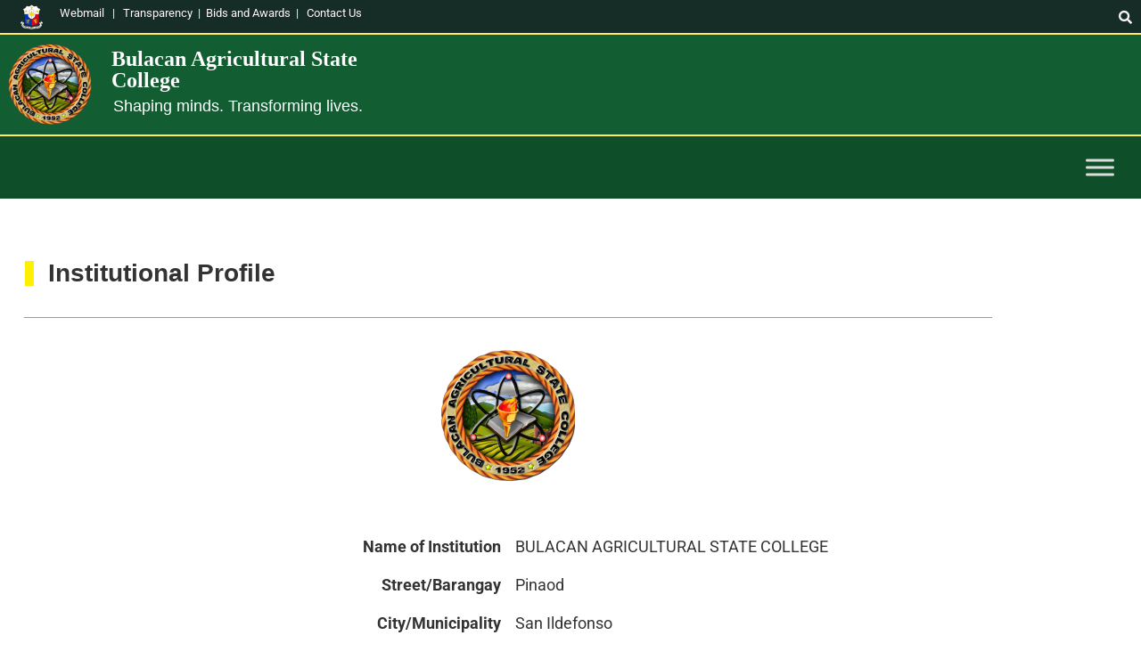

--- FILE ---
content_type: text/html; charset=UTF-8
request_url: https://basc.edu.ph/institutional-profile/
body_size: 22225
content:
<!DOCTYPE html>
<html lang="en-US" prefix="og: https://ogp.me/ns#">
<head>
	<meta charset="UTF-8" />
	<meta name="viewport" content="width=device-width, initial-scale=1" />
	<link rel="profile" href="http://gmpg.org/xfn/11" />
	<link rel="pingback" href="https://basc.edu.ph/xmlrpc.php" />
	
<!-- Search Engine Optimization by Rank Math - https://rankmath.com/ -->
<title>Institutional Profile - Bulacan Agricultural State College</title>
<meta name="description" content="Latest SEC Registration/Enabling Law/Charter:"/>
<meta name="robots" content="follow, index, max-snippet:-1, max-video-preview:-1, max-image-preview:large"/>
<link rel="canonical" href="https://basc.edu.ph/institutional-profile/" />
<meta property="og:locale" content="en_US" />
<meta property="og:type" content="article" />
<meta property="og:title" content="Institutional Profile - Bulacan Agricultural State College" />
<meta property="og:description" content="Latest SEC Registration/Enabling Law/Charter:" />
<meta property="og:url" content="https://basc.edu.ph/institutional-profile/" />
<meta property="og:site_name" content="Bulacan Agricultural State College" />
<meta property="article:publisher" content="https://www.facebook.com/basc1952" />
<meta property="article:section" content="About" />
<meta property="og:updated_time" content="2025-06-24T16:26:56+08:00" />
<meta property="fb:app_id" content="1115675273488836" />
<meta property="og:image" content="https://basc.edu.ph/wp-content/uploads/2021/08/cropped-logo.png" />
<meta property="og:image:secure_url" content="https://basc.edu.ph/wp-content/uploads/2021/08/cropped-logo.png" />
<meta property="og:image:width" content="512" />
<meta property="og:image:height" content="512" />
<meta property="og:image:alt" content="Institutional Profile" />
<meta property="og:image:type" content="image/png" />
<meta property="article:published_time" content="2021-11-23T08:04:06+08:00" />
<meta property="article:modified_time" content="2025-06-24T16:26:56+08:00" />
<meta name="twitter:card" content="summary_large_image" />
<meta name="twitter:title" content="Institutional Profile - Bulacan Agricultural State College" />
<meta name="twitter:description" content="Latest SEC Registration/Enabling Law/Charter:" />
<meta name="twitter:image" content="https://basc.edu.ph/wp-content/uploads/2021/08/cropped-logo.png" />
<meta name="twitter:label1" content="Time to read" />
<meta name="twitter:data1" content="1 minute" />
<script type="application/ld+json" class="rank-math-schema">{"@context":"https://schema.org","@graph":[{"@type":["EducationalOrganization","Organization"],"@id":"https://basc.edu.ph/#organization","name":"Bulacan Agricultural State College","url":"https://basc.edu.ph","sameAs":["https://www.facebook.com/basc1952"],"logo":{"@type":"ImageObject","@id":"https://basc.edu.ph/#logo","url":"https://basc.edu.ph/wp-content/uploads/2021/08/logo.png","contentUrl":"https://basc.edu.ph/wp-content/uploads/2021/08/logo.png","caption":"Bulacan Agricultural State College","inLanguage":"en-US","width":"661","height":"641"}},{"@type":"WebSite","@id":"https://basc.edu.ph/#website","url":"https://basc.edu.ph","name":"Bulacan Agricultural State College","alternateName":"BASC","publisher":{"@id":"https://basc.edu.ph/#organization"},"inLanguage":"en-US"},{"@type":"ImageObject","@id":"https://basc.edu.ph/wp-content/uploads/2021/08/cropped-logo-150x150.png","url":"https://basc.edu.ph/wp-content/uploads/2021/08/cropped-logo-150x150.png","width":"200","height":"200","inLanguage":"en-US"},{"@type":"BreadcrumbList","@id":"https://basc.edu.ph/institutional-profile/#breadcrumb","itemListElement":[{"@type":"ListItem","position":"1","item":{"@id":"https://basc.edu.ph","name":"Home"}},{"@type":"ListItem","position":"2","item":{"@id":"https://basc.edu.ph/institutional-profile/","name":"Institutional Profile"}}]},{"@type":"WebPage","@id":"https://basc.edu.ph/institutional-profile/#webpage","url":"https://basc.edu.ph/institutional-profile/","name":"Institutional Profile - Bulacan Agricultural State College","datePublished":"2021-11-23T08:04:06+08:00","dateModified":"2025-06-24T16:26:56+08:00","isPartOf":{"@id":"https://basc.edu.ph/#website"},"primaryImageOfPage":{"@id":"https://basc.edu.ph/wp-content/uploads/2021/08/cropped-logo-150x150.png"},"inLanguage":"en-US","breadcrumb":{"@id":"https://basc.edu.ph/institutional-profile/#breadcrumb"}},{"@type":"Person","@id":"https://basc.edu.ph/institutional-profile/#author","name":"Admin","image":{"@type":"ImageObject","@id":"https://secure.gravatar.com/avatar/40d008ee396d1cb84bc9da08440153caf4cad15d75d5fc2672ec9e817bbfe3ae?s=96&amp;d=retro&amp;r=g","url":"https://secure.gravatar.com/avatar/40d008ee396d1cb84bc9da08440153caf4cad15d75d5fc2672ec9e817bbfe3ae?s=96&amp;d=retro&amp;r=g","caption":"Admin","inLanguage":"en-US"},"sameAs":["https://basc.edu.ph/"],"worksFor":{"@id":"https://basc.edu.ph/#organization"}},{"@type":"Article","headline":"Institutional Profile - Bulacan Agricultural State College","datePublished":"2021-11-23T08:04:06+08:00","dateModified":"2025-06-24T16:26:56+08:00","author":{"@id":"https://basc.edu.ph/institutional-profile/#author","name":"Admin"},"publisher":{"@id":"https://basc.edu.ph/#organization"},"description":"Latest SEC Registration/Enabling Law/Charter:","name":"Institutional Profile - Bulacan Agricultural State College","@id":"https://basc.edu.ph/institutional-profile/#richSnippet","isPartOf":{"@id":"https://basc.edu.ph/institutional-profile/#webpage"},"image":{"@id":"https://basc.edu.ph/wp-content/uploads/2021/08/cropped-logo-150x150.png"},"inLanguage":"en-US","mainEntityOfPage":{"@id":"https://basc.edu.ph/institutional-profile/#webpage"}}]}</script>
<!-- /Rank Math WordPress SEO plugin -->

<link rel='dns-prefetch' href='//use.fontawesome.com' />
<link rel="alternate" type="text/calendar" title="Bulacan Agricultural State College &raquo; iCal Feed" href="https://basc.edu.ph/events/?ical=1" />
<link rel="alternate" title="oEmbed (JSON)" type="application/json+oembed" href="https://basc.edu.ph/wp-json/oembed/1.0/embed?url=https%3A%2F%2Fbasc.edu.ph%2Finstitutional-profile%2F" />
<link rel="alternate" title="oEmbed (XML)" type="text/xml+oembed" href="https://basc.edu.ph/wp-json/oembed/1.0/embed?url=https%3A%2F%2Fbasc.edu.ph%2Finstitutional-profile%2F&#038;format=xml" />
		<style>
			.lazyload,
			.lazyloading {
				max-width: 100%;
			}
		</style>
				<!-- This site uses the Google Analytics by MonsterInsights plugin v9.11.1 - Using Analytics tracking - https://www.monsterinsights.com/ -->
							<script src="//www.googletagmanager.com/gtag/js?id=G-B2SKX9K108"  data-cfasync="false" data-wpfc-render="false" async></script>
			<script data-cfasync="false" data-wpfc-render="false">
				var mi_version = '9.11.1';
				var mi_track_user = true;
				var mi_no_track_reason = '';
								var MonsterInsightsDefaultLocations = {"page_location":"https:\/\/basc.edu.ph\/institutional-profile\/"};
								if ( typeof MonsterInsightsPrivacyGuardFilter === 'function' ) {
					var MonsterInsightsLocations = (typeof MonsterInsightsExcludeQuery === 'object') ? MonsterInsightsPrivacyGuardFilter( MonsterInsightsExcludeQuery ) : MonsterInsightsPrivacyGuardFilter( MonsterInsightsDefaultLocations );
				} else {
					var MonsterInsightsLocations = (typeof MonsterInsightsExcludeQuery === 'object') ? MonsterInsightsExcludeQuery : MonsterInsightsDefaultLocations;
				}

								var disableStrs = [
										'ga-disable-G-B2SKX9K108',
									];

				/* Function to detect opted out users */
				function __gtagTrackerIsOptedOut() {
					for (var index = 0; index < disableStrs.length; index++) {
						if (document.cookie.indexOf(disableStrs[index] + '=true') > -1) {
							return true;
						}
					}

					return false;
				}

				/* Disable tracking if the opt-out cookie exists. */
				if (__gtagTrackerIsOptedOut()) {
					for (var index = 0; index < disableStrs.length; index++) {
						window[disableStrs[index]] = true;
					}
				}

				/* Opt-out function */
				function __gtagTrackerOptout() {
					for (var index = 0; index < disableStrs.length; index++) {
						document.cookie = disableStrs[index] + '=true; expires=Thu, 31 Dec 2099 23:59:59 UTC; path=/';
						window[disableStrs[index]] = true;
					}
				}

				if ('undefined' === typeof gaOptout) {
					function gaOptout() {
						__gtagTrackerOptout();
					}
				}
								window.dataLayer = window.dataLayer || [];

				window.MonsterInsightsDualTracker = {
					helpers: {},
					trackers: {},
				};
				if (mi_track_user) {
					function __gtagDataLayer() {
						dataLayer.push(arguments);
					}

					function __gtagTracker(type, name, parameters) {
						if (!parameters) {
							parameters = {};
						}

						if (parameters.send_to) {
							__gtagDataLayer.apply(null, arguments);
							return;
						}

						if (type === 'event') {
														parameters.send_to = monsterinsights_frontend.v4_id;
							var hookName = name;
							if (typeof parameters['event_category'] !== 'undefined') {
								hookName = parameters['event_category'] + ':' + name;
							}

							if (typeof MonsterInsightsDualTracker.trackers[hookName] !== 'undefined') {
								MonsterInsightsDualTracker.trackers[hookName](parameters);
							} else {
								__gtagDataLayer('event', name, parameters);
							}
							
						} else {
							__gtagDataLayer.apply(null, arguments);
						}
					}

					__gtagTracker('js', new Date());
					__gtagTracker('set', {
						'developer_id.dZGIzZG': true,
											});
					if ( MonsterInsightsLocations.page_location ) {
						__gtagTracker('set', MonsterInsightsLocations);
					}
										__gtagTracker('config', 'G-B2SKX9K108', {"forceSSL":"true","link_attribution":"true"} );
										window.gtag = __gtagTracker;										(function () {
						/* https://developers.google.com/analytics/devguides/collection/analyticsjs/ */
						/* ga and __gaTracker compatibility shim. */
						var noopfn = function () {
							return null;
						};
						var newtracker = function () {
							return new Tracker();
						};
						var Tracker = function () {
							return null;
						};
						var p = Tracker.prototype;
						p.get = noopfn;
						p.set = noopfn;
						p.send = function () {
							var args = Array.prototype.slice.call(arguments);
							args.unshift('send');
							__gaTracker.apply(null, args);
						};
						var __gaTracker = function () {
							var len = arguments.length;
							if (len === 0) {
								return;
							}
							var f = arguments[len - 1];
							if (typeof f !== 'object' || f === null || typeof f.hitCallback !== 'function') {
								if ('send' === arguments[0]) {
									var hitConverted, hitObject = false, action;
									if ('event' === arguments[1]) {
										if ('undefined' !== typeof arguments[3]) {
											hitObject = {
												'eventAction': arguments[3],
												'eventCategory': arguments[2],
												'eventLabel': arguments[4],
												'value': arguments[5] ? arguments[5] : 1,
											}
										}
									}
									if ('pageview' === arguments[1]) {
										if ('undefined' !== typeof arguments[2]) {
											hitObject = {
												'eventAction': 'page_view',
												'page_path': arguments[2],
											}
										}
									}
									if (typeof arguments[2] === 'object') {
										hitObject = arguments[2];
									}
									if (typeof arguments[5] === 'object') {
										Object.assign(hitObject, arguments[5]);
									}
									if ('undefined' !== typeof arguments[1].hitType) {
										hitObject = arguments[1];
										if ('pageview' === hitObject.hitType) {
											hitObject.eventAction = 'page_view';
										}
									}
									if (hitObject) {
										action = 'timing' === arguments[1].hitType ? 'timing_complete' : hitObject.eventAction;
										hitConverted = mapArgs(hitObject);
										__gtagTracker('event', action, hitConverted);
									}
								}
								return;
							}

							function mapArgs(args) {
								var arg, hit = {};
								var gaMap = {
									'eventCategory': 'event_category',
									'eventAction': 'event_action',
									'eventLabel': 'event_label',
									'eventValue': 'event_value',
									'nonInteraction': 'non_interaction',
									'timingCategory': 'event_category',
									'timingVar': 'name',
									'timingValue': 'value',
									'timingLabel': 'event_label',
									'page': 'page_path',
									'location': 'page_location',
									'title': 'page_title',
									'referrer' : 'page_referrer',
								};
								for (arg in args) {
																		if (!(!args.hasOwnProperty(arg) || !gaMap.hasOwnProperty(arg))) {
										hit[gaMap[arg]] = args[arg];
									} else {
										hit[arg] = args[arg];
									}
								}
								return hit;
							}

							try {
								f.hitCallback();
							} catch (ex) {
							}
						};
						__gaTracker.create = newtracker;
						__gaTracker.getByName = newtracker;
						__gaTracker.getAll = function () {
							return [];
						};
						__gaTracker.remove = noopfn;
						__gaTracker.loaded = true;
						window['__gaTracker'] = __gaTracker;
					})();
									} else {
										console.log("");
					(function () {
						function __gtagTracker() {
							return null;
						}

						window['__gtagTracker'] = __gtagTracker;
						window['gtag'] = __gtagTracker;
					})();
									}
			</script>
							<!-- / Google Analytics by MonsterInsights -->
		<style id='wp-img-auto-sizes-contain-inline-css'>
img:is([sizes=auto i],[sizes^="auto," i]){contain-intrinsic-size:3000px 1500px}
/*# sourceURL=wp-img-auto-sizes-contain-inline-css */
</style>
<link rel='stylesheet' id='hfe-widgets-style-css' href='https://basc.edu.ph/wp-content/plugins/header-footer-elementor/inc/widgets-css/frontend.css' media='all' />
<link rel='stylesheet' id='premium-addons-css' href='https://basc.edu.ph/wp-content/plugins/premium-addons-for-elementor/assets/frontend/min-css/premium-addons.min.css' media='all' />
<link rel='stylesheet' id='dashicons-css' href='https://basc.edu.ph/wp-includes/css/dashicons.min.css' media='all' />
<link rel='stylesheet' id='tec-variables-skeleton-css' href='https://basc.edu.ph/wp-content/plugins/event-tickets/common/build/css/variables-skeleton.css' media='all' />
<link rel='stylesheet' id='tec-variables-full-css' href='https://basc.edu.ph/wp-content/plugins/event-tickets/common/build/css/variables-full.css' media='all' />
<link rel='stylesheet' id='tribe-common-skeleton-style-css' href='https://basc.edu.ph/wp-content/plugins/event-tickets/common/build/css/common-skeleton.css' media='all' />
<link rel='stylesheet' id='tribe-common-full-style-css' href='https://basc.edu.ph/wp-content/plugins/event-tickets/common/build/css/common-full.css' media='all' />
<link rel='stylesheet' id='event-tickets-tickets-css-css' href='https://basc.edu.ph/wp-content/plugins/event-tickets/build/css/tickets.css' media='all' />
<link rel='stylesheet' id='event-tickets-tickets-rsvp-css-css' href='https://basc.edu.ph/wp-content/plugins/event-tickets/build/css/rsvp-v1.css' media='all' />
<style id='filebird-block-filebird-gallery-style-inline-css'>
ul.filebird-block-filebird-gallery{margin:auto!important;padding:0!important;width:100%}ul.filebird-block-filebird-gallery.layout-grid{display:grid;grid-gap:20px;align-items:stretch;grid-template-columns:repeat(var(--columns),1fr);justify-items:stretch}ul.filebird-block-filebird-gallery.layout-grid li img{border:1px solid #ccc;box-shadow:2px 2px 6px 0 rgba(0,0,0,.3);height:100%;max-width:100%;-o-object-fit:cover;object-fit:cover;width:100%}ul.filebird-block-filebird-gallery.layout-masonry{-moz-column-count:var(--columns);-moz-column-gap:var(--space);column-gap:var(--space);-moz-column-width:var(--min-width);columns:var(--min-width) var(--columns);display:block;overflow:auto}ul.filebird-block-filebird-gallery.layout-masonry li{margin-bottom:var(--space)}ul.filebird-block-filebird-gallery li{list-style:none}ul.filebird-block-filebird-gallery li figure{height:100%;margin:0;padding:0;position:relative;width:100%}ul.filebird-block-filebird-gallery li figure figcaption{background:linear-gradient(0deg,rgba(0,0,0,.7),rgba(0,0,0,.3) 70%,transparent);bottom:0;box-sizing:border-box;color:#fff;font-size:.8em;margin:0;max-height:100%;overflow:auto;padding:3em .77em .7em;position:absolute;text-align:center;width:100%;z-index:2}ul.filebird-block-filebird-gallery li figure figcaption a{color:inherit}

/*# sourceURL=https://basc.edu.ph/wp-content/plugins/filebird/blocks/filebird-gallery/build/style-index.css */
</style>
<style id='font-awesome-svg-styles-default-inline-css'>
.svg-inline--fa {
  display: inline-block;
  height: 1em;
  overflow: visible;
  vertical-align: -.125em;
}
/*# sourceURL=font-awesome-svg-styles-default-inline-css */
</style>
<link rel='stylesheet' id='font-awesome-svg-styles-css' href='https://basc.edu.ph/wp-content/uploads/font-awesome/v6.1.0/css/svg-with-js.css' media='all' />
<style id='font-awesome-svg-styles-inline-css'>
   .wp-block-font-awesome-icon svg::before,
   .wp-rich-text-font-awesome-icon svg::before {content: unset;}
/*# sourceURL=font-awesome-svg-styles-inline-css */
</style>
<style id='global-styles-inline-css'>
:root{--wp--preset--aspect-ratio--square: 1;--wp--preset--aspect-ratio--4-3: 4/3;--wp--preset--aspect-ratio--3-4: 3/4;--wp--preset--aspect-ratio--3-2: 3/2;--wp--preset--aspect-ratio--2-3: 2/3;--wp--preset--aspect-ratio--16-9: 16/9;--wp--preset--aspect-ratio--9-16: 9/16;--wp--preset--color--black: #000000;--wp--preset--color--cyan-bluish-gray: #abb8c3;--wp--preset--color--white: #ffffff;--wp--preset--color--pale-pink: #f78da7;--wp--preset--color--vivid-red: #cf2e2e;--wp--preset--color--luminous-vivid-orange: #ff6900;--wp--preset--color--luminous-vivid-amber: #fcb900;--wp--preset--color--light-green-cyan: #7bdcb5;--wp--preset--color--vivid-green-cyan: #00d084;--wp--preset--color--pale-cyan-blue: #8ed1fc;--wp--preset--color--vivid-cyan-blue: #0693e3;--wp--preset--color--vivid-purple: #9b51e0;--wp--preset--gradient--vivid-cyan-blue-to-vivid-purple: linear-gradient(135deg,rgb(6,147,227) 0%,rgb(155,81,224) 100%);--wp--preset--gradient--light-green-cyan-to-vivid-green-cyan: linear-gradient(135deg,rgb(122,220,180) 0%,rgb(0,208,130) 100%);--wp--preset--gradient--luminous-vivid-amber-to-luminous-vivid-orange: linear-gradient(135deg,rgb(252,185,0) 0%,rgb(255,105,0) 100%);--wp--preset--gradient--luminous-vivid-orange-to-vivid-red: linear-gradient(135deg,rgb(255,105,0) 0%,rgb(207,46,46) 100%);--wp--preset--gradient--very-light-gray-to-cyan-bluish-gray: linear-gradient(135deg,rgb(238,238,238) 0%,rgb(169,184,195) 100%);--wp--preset--gradient--cool-to-warm-spectrum: linear-gradient(135deg,rgb(74,234,220) 0%,rgb(151,120,209) 20%,rgb(207,42,186) 40%,rgb(238,44,130) 60%,rgb(251,105,98) 80%,rgb(254,248,76) 100%);--wp--preset--gradient--blush-light-purple: linear-gradient(135deg,rgb(255,206,236) 0%,rgb(152,150,240) 100%);--wp--preset--gradient--blush-bordeaux: linear-gradient(135deg,rgb(254,205,165) 0%,rgb(254,45,45) 50%,rgb(107,0,62) 100%);--wp--preset--gradient--luminous-dusk: linear-gradient(135deg,rgb(255,203,112) 0%,rgb(199,81,192) 50%,rgb(65,88,208) 100%);--wp--preset--gradient--pale-ocean: linear-gradient(135deg,rgb(255,245,203) 0%,rgb(182,227,212) 50%,rgb(51,167,181) 100%);--wp--preset--gradient--electric-grass: linear-gradient(135deg,rgb(202,248,128) 0%,rgb(113,206,126) 100%);--wp--preset--gradient--midnight: linear-gradient(135deg,rgb(2,3,129) 0%,rgb(40,116,252) 100%);--wp--preset--font-size--small: 13px;--wp--preset--font-size--medium: 20px;--wp--preset--font-size--large: 36px;--wp--preset--font-size--x-large: 42px;--wp--preset--spacing--20: 0.44rem;--wp--preset--spacing--30: 0.67rem;--wp--preset--spacing--40: 1rem;--wp--preset--spacing--50: 1.5rem;--wp--preset--spacing--60: 2.25rem;--wp--preset--spacing--70: 3.38rem;--wp--preset--spacing--80: 5.06rem;--wp--preset--shadow--natural: 6px 6px 9px rgba(0, 0, 0, 0.2);--wp--preset--shadow--deep: 12px 12px 50px rgba(0, 0, 0, 0.4);--wp--preset--shadow--sharp: 6px 6px 0px rgba(0, 0, 0, 0.2);--wp--preset--shadow--outlined: 6px 6px 0px -3px rgb(255, 255, 255), 6px 6px rgb(0, 0, 0);--wp--preset--shadow--crisp: 6px 6px 0px rgb(0, 0, 0);}:root { --wp--style--global--content-size: 800px;--wp--style--global--wide-size: 1200px; }:where(body) { margin: 0; }.wp-site-blocks > .alignleft { float: left; margin-right: 2em; }.wp-site-blocks > .alignright { float: right; margin-left: 2em; }.wp-site-blocks > .aligncenter { justify-content: center; margin-left: auto; margin-right: auto; }:where(.wp-site-blocks) > * { margin-block-start: 24px; margin-block-end: 0; }:where(.wp-site-blocks) > :first-child { margin-block-start: 0; }:where(.wp-site-blocks) > :last-child { margin-block-end: 0; }:root { --wp--style--block-gap: 24px; }:root :where(.is-layout-flow) > :first-child{margin-block-start: 0;}:root :where(.is-layout-flow) > :last-child{margin-block-end: 0;}:root :where(.is-layout-flow) > *{margin-block-start: 24px;margin-block-end: 0;}:root :where(.is-layout-constrained) > :first-child{margin-block-start: 0;}:root :where(.is-layout-constrained) > :last-child{margin-block-end: 0;}:root :where(.is-layout-constrained) > *{margin-block-start: 24px;margin-block-end: 0;}:root :where(.is-layout-flex){gap: 24px;}:root :where(.is-layout-grid){gap: 24px;}.is-layout-flow > .alignleft{float: left;margin-inline-start: 0;margin-inline-end: 2em;}.is-layout-flow > .alignright{float: right;margin-inline-start: 2em;margin-inline-end: 0;}.is-layout-flow > .aligncenter{margin-left: auto !important;margin-right: auto !important;}.is-layout-constrained > .alignleft{float: left;margin-inline-start: 0;margin-inline-end: 2em;}.is-layout-constrained > .alignright{float: right;margin-inline-start: 2em;margin-inline-end: 0;}.is-layout-constrained > .aligncenter{margin-left: auto !important;margin-right: auto !important;}.is-layout-constrained > :where(:not(.alignleft):not(.alignright):not(.alignfull)){max-width: var(--wp--style--global--content-size);margin-left: auto !important;margin-right: auto !important;}.is-layout-constrained > .alignwide{max-width: var(--wp--style--global--wide-size);}body .is-layout-flex{display: flex;}.is-layout-flex{flex-wrap: wrap;align-items: center;}.is-layout-flex > :is(*, div){margin: 0;}body .is-layout-grid{display: grid;}.is-layout-grid > :is(*, div){margin: 0;}body{padding-top: 0px;padding-right: 0px;padding-bottom: 0px;padding-left: 0px;}a:where(:not(.wp-element-button)){text-decoration: underline;}:root :where(.wp-element-button, .wp-block-button__link){background-color: #32373c;border-width: 0;color: #fff;font-family: inherit;font-size: inherit;font-style: inherit;font-weight: inherit;letter-spacing: inherit;line-height: inherit;padding-top: calc(0.667em + 2px);padding-right: calc(1.333em + 2px);padding-bottom: calc(0.667em + 2px);padding-left: calc(1.333em + 2px);text-decoration: none;text-transform: inherit;}.has-black-color{color: var(--wp--preset--color--black) !important;}.has-cyan-bluish-gray-color{color: var(--wp--preset--color--cyan-bluish-gray) !important;}.has-white-color{color: var(--wp--preset--color--white) !important;}.has-pale-pink-color{color: var(--wp--preset--color--pale-pink) !important;}.has-vivid-red-color{color: var(--wp--preset--color--vivid-red) !important;}.has-luminous-vivid-orange-color{color: var(--wp--preset--color--luminous-vivid-orange) !important;}.has-luminous-vivid-amber-color{color: var(--wp--preset--color--luminous-vivid-amber) !important;}.has-light-green-cyan-color{color: var(--wp--preset--color--light-green-cyan) !important;}.has-vivid-green-cyan-color{color: var(--wp--preset--color--vivid-green-cyan) !important;}.has-pale-cyan-blue-color{color: var(--wp--preset--color--pale-cyan-blue) !important;}.has-vivid-cyan-blue-color{color: var(--wp--preset--color--vivid-cyan-blue) !important;}.has-vivid-purple-color{color: var(--wp--preset--color--vivid-purple) !important;}.has-black-background-color{background-color: var(--wp--preset--color--black) !important;}.has-cyan-bluish-gray-background-color{background-color: var(--wp--preset--color--cyan-bluish-gray) !important;}.has-white-background-color{background-color: var(--wp--preset--color--white) !important;}.has-pale-pink-background-color{background-color: var(--wp--preset--color--pale-pink) !important;}.has-vivid-red-background-color{background-color: var(--wp--preset--color--vivid-red) !important;}.has-luminous-vivid-orange-background-color{background-color: var(--wp--preset--color--luminous-vivid-orange) !important;}.has-luminous-vivid-amber-background-color{background-color: var(--wp--preset--color--luminous-vivid-amber) !important;}.has-light-green-cyan-background-color{background-color: var(--wp--preset--color--light-green-cyan) !important;}.has-vivid-green-cyan-background-color{background-color: var(--wp--preset--color--vivid-green-cyan) !important;}.has-pale-cyan-blue-background-color{background-color: var(--wp--preset--color--pale-cyan-blue) !important;}.has-vivid-cyan-blue-background-color{background-color: var(--wp--preset--color--vivid-cyan-blue) !important;}.has-vivid-purple-background-color{background-color: var(--wp--preset--color--vivid-purple) !important;}.has-black-border-color{border-color: var(--wp--preset--color--black) !important;}.has-cyan-bluish-gray-border-color{border-color: var(--wp--preset--color--cyan-bluish-gray) !important;}.has-white-border-color{border-color: var(--wp--preset--color--white) !important;}.has-pale-pink-border-color{border-color: var(--wp--preset--color--pale-pink) !important;}.has-vivid-red-border-color{border-color: var(--wp--preset--color--vivid-red) !important;}.has-luminous-vivid-orange-border-color{border-color: var(--wp--preset--color--luminous-vivid-orange) !important;}.has-luminous-vivid-amber-border-color{border-color: var(--wp--preset--color--luminous-vivid-amber) !important;}.has-light-green-cyan-border-color{border-color: var(--wp--preset--color--light-green-cyan) !important;}.has-vivid-green-cyan-border-color{border-color: var(--wp--preset--color--vivid-green-cyan) !important;}.has-pale-cyan-blue-border-color{border-color: var(--wp--preset--color--pale-cyan-blue) !important;}.has-vivid-cyan-blue-border-color{border-color: var(--wp--preset--color--vivid-cyan-blue) !important;}.has-vivid-purple-border-color{border-color: var(--wp--preset--color--vivid-purple) !important;}.has-vivid-cyan-blue-to-vivid-purple-gradient-background{background: var(--wp--preset--gradient--vivid-cyan-blue-to-vivid-purple) !important;}.has-light-green-cyan-to-vivid-green-cyan-gradient-background{background: var(--wp--preset--gradient--light-green-cyan-to-vivid-green-cyan) !important;}.has-luminous-vivid-amber-to-luminous-vivid-orange-gradient-background{background: var(--wp--preset--gradient--luminous-vivid-amber-to-luminous-vivid-orange) !important;}.has-luminous-vivid-orange-to-vivid-red-gradient-background{background: var(--wp--preset--gradient--luminous-vivid-orange-to-vivid-red) !important;}.has-very-light-gray-to-cyan-bluish-gray-gradient-background{background: var(--wp--preset--gradient--very-light-gray-to-cyan-bluish-gray) !important;}.has-cool-to-warm-spectrum-gradient-background{background: var(--wp--preset--gradient--cool-to-warm-spectrum) !important;}.has-blush-light-purple-gradient-background{background: var(--wp--preset--gradient--blush-light-purple) !important;}.has-blush-bordeaux-gradient-background{background: var(--wp--preset--gradient--blush-bordeaux) !important;}.has-luminous-dusk-gradient-background{background: var(--wp--preset--gradient--luminous-dusk) !important;}.has-pale-ocean-gradient-background{background: var(--wp--preset--gradient--pale-ocean) !important;}.has-electric-grass-gradient-background{background: var(--wp--preset--gradient--electric-grass) !important;}.has-midnight-gradient-background{background: var(--wp--preset--gradient--midnight) !important;}.has-small-font-size{font-size: var(--wp--preset--font-size--small) !important;}.has-medium-font-size{font-size: var(--wp--preset--font-size--medium) !important;}.has-large-font-size{font-size: var(--wp--preset--font-size--large) !important;}.has-x-large-font-size{font-size: var(--wp--preset--font-size--x-large) !important;}
:root :where(.wp-block-pullquote){font-size: 1.5em;line-height: 1.6;}
/*# sourceURL=global-styles-inline-css */
</style>
<link rel='stylesheet' id='tribe-events-v2-single-skeleton-css' href='https://basc.edu.ph/wp-content/plugins/the-events-calendar/build/css/tribe-events-single-skeleton.css' media='all' />
<link rel='stylesheet' id='tribe-events-v2-single-skeleton-full-css' href='https://basc.edu.ph/wp-content/plugins/the-events-calendar/build/css/tribe-events-single-full.css' media='all' />
<link rel='stylesheet' id='tec-events-elementor-widgets-base-styles-css' href='https://basc.edu.ph/wp-content/plugins/the-events-calendar/build/css/integrations/plugins/elementor/widgets/widget-base.css' media='all' />
<link rel='stylesheet' id='hfe-style-css' href='https://basc.edu.ph/wp-content/plugins/header-footer-elementor/assets/css/header-footer-elementor.css' media='all' />
<link rel='stylesheet' id='elementor-icons-css' href='https://basc.edu.ph/wp-content/plugins/elementor/assets/lib/eicons/css/elementor-icons.min.css' media='all' />
<link rel='stylesheet' id='elementor-frontend-css' href='https://basc.edu.ph/wp-content/uploads/elementor/css/custom-frontend.min.css' media='all' />
<link rel='stylesheet' id='elementor-post-4-css' href='https://basc.edu.ph/wp-content/uploads/elementor/css/post-4.css' media='all' />
<link rel='stylesheet' id='font-awesome-5-all-css' href='https://basc.edu.ph/wp-content/plugins/elementor/assets/lib/font-awesome/css/all.min.css' media='all' />
<link rel='stylesheet' id='font-awesome-4-shim-css' href='https://basc.edu.ph/wp-content/plugins/elementor/assets/lib/font-awesome/css/v4-shims.min.css' media='all' />
<link rel='stylesheet' id='she-header-style-css' href='https://basc.edu.ph/wp-content/plugins/sticky-header-effects-for-elementor/assets/css/she-header-style.css' media='all' />
<link rel='stylesheet' id='widget-spacer-css' href='https://basc.edu.ph/wp-content/plugins/elementor/assets/css/widget-spacer.min.css' media='all' />
<link rel='stylesheet' id='widget-heading-css' href='https://basc.edu.ph/wp-content/plugins/elementor/assets/css/widget-heading.min.css' media='all' />
<link rel='stylesheet' id='widget-divider-css' href='https://basc.edu.ph/wp-content/plugins/elementor/assets/css/widget-divider.min.css' media='all' />
<link rel='stylesheet' id='widget-image-css' href='https://basc.edu.ph/wp-content/plugins/elementor/assets/css/widget-image.min.css' media='all' />
<link rel='stylesheet' id='widget-tabs-css' href='https://basc.edu.ph/wp-content/uploads/elementor/css/custom-widget-tabs.min.css' media='all' />
<link rel='stylesheet' id='elementor-post-4066-css' href='https://basc.edu.ph/wp-content/uploads/elementor/css/post-4066.css' media='all' />
<link rel='stylesheet' id='elementor-post-11163-css' href='https://basc.edu.ph/wp-content/uploads/elementor/css/post-11163.css' media='all' />
<link rel='stylesheet' id='elementor-post-1209-css' href='https://basc.edu.ph/wp-content/uploads/elementor/css/post-1209.css' media='all' />
<link rel='stylesheet' id='megamenu-css' href='https://basc.edu.ph/wp-content/uploads/maxmegamenu/style.css' media='all' />
<link rel='stylesheet' id='hello-elementor-css' href='https://basc.edu.ph/wp-content/themes/hello-elementor/assets/css/reset.css' media='all' />
<link rel='stylesheet' id='hello-elementor-theme-style-css' href='https://basc.edu.ph/wp-content/themes/hello-elementor/assets/css/theme.css' media='all' />
<link rel='stylesheet' id='hello-elementor-header-footer-css' href='https://basc.edu.ph/wp-content/themes/hello-elementor/assets/css/header-footer.css' media='all' />
<link rel='stylesheet' id='font-awesome-official-css' href='https://use.fontawesome.com/releases/v6.1.0/css/all.css' media='all' integrity="sha384-eLT4eRYPHTmTsFGFAzjcCWX+wHfUInVWNm9YnwpiatljsZOwXtwV2Hh6sHM6zZD9" crossorigin="anonymous" />
<link rel='stylesheet' id='heateor_sss_frontend_css-css' href='https://basc.edu.ph/wp-content/plugins/sassy-social-share/public/css/sassy-social-share-public.css' media='all' />
<style id='heateor_sss_frontend_css-inline-css'>
.heateor_sss_button_instagram span.heateor_sss_svg,a.heateor_sss_instagram span.heateor_sss_svg{background:radial-gradient(circle at 30% 107%,#fdf497 0,#fdf497 5%,#fd5949 45%,#d6249f 60%,#285aeb 90%)}.heateor_sss_horizontal_sharing .heateor_sss_svg,.heateor_sss_standard_follow_icons_container .heateor_sss_svg{color:#fff;border-width:0px;border-style:solid;border-color:transparent}.heateor_sss_horizontal_sharing .heateorSssTCBackground{color:#666}.heateor_sss_horizontal_sharing span.heateor_sss_svg:hover,.heateor_sss_standard_follow_icons_container span.heateor_sss_svg:hover{border-color:transparent;}.heateor_sss_vertical_sharing span.heateor_sss_svg,.heateor_sss_floating_follow_icons_container span.heateor_sss_svg{color:#fff;border-width:0px;border-style:solid;border-color:transparent;}.heateor_sss_vertical_sharing .heateorSssTCBackground{color:#666;}.heateor_sss_vertical_sharing span.heateor_sss_svg:hover,.heateor_sss_floating_follow_icons_container span.heateor_sss_svg:hover{border-color:transparent;}div.heateor_sss_horizontal_sharing .heateor_sss_square_count{display: block}@media screen and (max-width:783px) {.heateor_sss_vertical_sharing{display:none!important}}
/*# sourceURL=heateor_sss_frontend_css-inline-css */
</style>
<link rel='stylesheet' id='tablepress-default-css' href='https://basc.edu.ph/wp-content/tablepress-combined.min.css' media='all' />
<link rel='stylesheet' id='event-tickets-rsvp-css' href='https://basc.edu.ph/wp-content/plugins/event-tickets/build/css/rsvp.css' media='all' />
<link rel='stylesheet' id='hfe-elementor-icons-css' href='https://basc.edu.ph/wp-content/plugins/elementor/assets/lib/eicons/css/elementor-icons.min.css' media='all' />
<link rel='stylesheet' id='hfe-icons-list-css' href='https://basc.edu.ph/wp-content/plugins/elementor/assets/css/widget-icon-list.min.css' media='all' />
<link rel='stylesheet' id='hfe-social-icons-css' href='https://basc.edu.ph/wp-content/plugins/elementor/assets/css/widget-social-icons.min.css' media='all' />
<link rel='stylesheet' id='hfe-social-share-icons-brands-css' href='https://basc.edu.ph/wp-content/plugins/elementor/assets/lib/font-awesome/css/brands.css' media='all' />
<link rel='stylesheet' id='hfe-social-share-icons-fontawesome-css' href='https://basc.edu.ph/wp-content/plugins/elementor/assets/lib/font-awesome/css/fontawesome.css' media='all' />
<link rel='stylesheet' id='hfe-nav-menu-icons-css' href='https://basc.edu.ph/wp-content/plugins/elementor/assets/lib/font-awesome/css/solid.css' media='all' />
<link rel='stylesheet' id='font-awesome-official-v4shim-css' href='https://use.fontawesome.com/releases/v6.1.0/css/v4-shims.css' media='all' integrity="sha384-k1PPow2i4/GbflsJCusORB91wBmXUDdw6pOkXu2vQWXIsmLbIL0t/aA7FroyJf1r" crossorigin="anonymous" />
<link rel='stylesheet' id='elementor-gf-local-roboto-css' href='https://basc.edu.ph/wp-content/uploads/elementor/google-fonts/css/roboto.css' media='all' />
<link rel='stylesheet' id='elementor-gf-local-robotoslab-css' href='https://basc.edu.ph/wp-content/uploads/elementor/google-fonts/css/robotoslab.css' media='all' />
<link rel='stylesheet' id='elementor-gf-local-notosans-css' href='https://basc.edu.ph/wp-content/uploads/elementor/google-fonts/css/notosans.css' media='all' />
<link rel='stylesheet' id='elementor-icons-shared-0-css' href='https://basc.edu.ph/wp-content/plugins/elementor/assets/lib/font-awesome/css/fontawesome.min.css' media='all' />
<link rel='stylesheet' id='elementor-icons-fa-brands-css' href='https://basc.edu.ph/wp-content/plugins/elementor/assets/lib/font-awesome/css/brands.min.css' media='all' />
<link rel='stylesheet' id='elementor-icons-fa-solid-css' href='https://basc.edu.ph/wp-content/plugins/elementor/assets/lib/font-awesome/css/solid.min.css' media='all' />
<!--n2css--><!--n2js--><script src="https://basc.edu.ph/wp-includes/js/jquery/jquery.min.js" id="jquery-core-js"></script>
<script src="https://basc.edu.ph/wp-includes/js/jquery/jquery-migrate.min.js" id="jquery-migrate-js"></script>
<script id="jquery-js-after">
!function($){"use strict";$(document).ready(function(){$(this).scrollTop()>100&&$(".hfe-scroll-to-top-wrap").removeClass("hfe-scroll-to-top-hide"),$(window).scroll(function(){$(this).scrollTop()<100?$(".hfe-scroll-to-top-wrap").fadeOut(300):$(".hfe-scroll-to-top-wrap").fadeIn(300)}),$(".hfe-scroll-to-top-wrap").on("click",function(){$("html, body").animate({scrollTop:0},300);return!1})})}(jQuery);
!function($){'use strict';$(document).ready(function(){var bar=$('.hfe-reading-progress-bar');if(!bar.length)return;$(window).on('scroll',function(){var s=$(window).scrollTop(),d=$(document).height()-$(window).height(),p=d? s/d*100:0;bar.css('width',p+'%')});});}(jQuery);
//# sourceURL=jquery-js-after
</script>
<script src="https://basc.edu.ph/wp-content/plugins/google-analytics-for-wordpress/assets/js/frontend-gtag.min.js" id="monsterinsights-frontend-script-js" async data-wp-strategy="async"></script>
<script data-cfasync="false" data-wpfc-render="false" id='monsterinsights-frontend-script-js-extra'>var monsterinsights_frontend = {"js_events_tracking":"true","download_extensions":"doc,pdf,ppt,zip,xls,docx,pptx,xlsx","inbound_paths":"[{\"path\":\"\\\/go\\\/\",\"label\":\"affiliate\"},{\"path\":\"\\\/recommend\\\/\",\"label\":\"affiliate\"}]","home_url":"https:\/\/basc.edu.ph","hash_tracking":"false","v4_id":"G-B2SKX9K108"};</script>
<script src="https://basc.edu.ph/wp-content/plugins/elementor/assets/lib/font-awesome/js/v4-shims.min.js" id="font-awesome-4-shim-js"></script>
<script src="https://basc.edu.ph/wp-content/plugins/sticky-header-effects-for-elementor/assets/js/she-header.js" id="she-header-js"></script>
<link rel="https://api.w.org/" href="https://basc.edu.ph/wp-json/" /><link rel="alternate" title="JSON" type="application/json" href="https://basc.edu.ph/wp-json/wp/v2/pages/4066" /><link rel='shortlink' href='https://basc.edu.ph/?p=4066' />
<style type='text/css'> .ae_data .elementor-editor-element-setting {
            display:none !important;
            }
            </style>	<script>
		//Autumn_check Weather effect Start
		 
		//Autumn_check Weather effect End
	</script>
	<script>
		//winter_check Start
			//Winter snow Falling Start
			 
			//Winter Falling End
		//winter_check end
	</script>
	<style>
		.we-flake{
			color:  !important;
		}
	</style>
	<script>
		// spring_check Effect End
		 
	</script>
	<script>
		// summer_check Effect Start
		  //summer_check Effect End
	</script>
	<script>
		//halloween_check  Start
		 
	  //halloween_check End
	</script>
	<script>
		//rainy_check Start
			 
	  //rainy_check end
	</script>
	<script>
		//thanks_giving_check start
			 
		//thanks_giving_check end
	</script>
	<script>
		//valentine_check start
			 
		//valentine_check End
	</script>
	<script>
		//new_year_check start
			 
		//new_year_check end
	</script>
<meta name="et-api-version" content="v1"><meta name="et-api-origin" content="https://basc.edu.ph"><link rel="https://theeventscalendar.com/" href="https://basc.edu.ph/wp-json/tribe/tickets/v1/" /><meta name="tec-api-version" content="v1"><meta name="tec-api-origin" content="https://basc.edu.ph"><link rel="alternate" href="https://basc.edu.ph/wp-json/tribe/events/v1/" />		<script>
			document.documentElement.className = document.documentElement.className.replace('no-js', 'js');
		</script>
				<style>
			.no-js img.lazyload {
				display: none;
			}

			figure.wp-block-image img.lazyloading {
				min-width: 150px;
			}

			.lazyload,
			.lazyloading {
				--smush-placeholder-width: 100px;
				--smush-placeholder-aspect-ratio: 1/1;
				width: var(--smush-image-width, var(--smush-placeholder-width)) !important;
				aspect-ratio: var(--smush-image-aspect-ratio, var(--smush-placeholder-aspect-ratio)) !important;
			}

						.lazyload, .lazyloading {
				opacity: 0;
			}

			.lazyloaded {
				opacity: 1;
				transition: opacity 400ms;
				transition-delay: 0ms;
			}

					</style>
		<meta name="generator" content="Elementor 3.34.1; features: additional_custom_breakpoints; settings: css_print_method-external, google_font-enabled, font_display-auto">
			<style>
				.e-con.e-parent:nth-of-type(n+4):not(.e-lazyloaded):not(.e-no-lazyload),
				.e-con.e-parent:nth-of-type(n+4):not(.e-lazyloaded):not(.e-no-lazyload) * {
					background-image: none !important;
				}
				@media screen and (max-height: 1024px) {
					.e-con.e-parent:nth-of-type(n+3):not(.e-lazyloaded):not(.e-no-lazyload),
					.e-con.e-parent:nth-of-type(n+3):not(.e-lazyloaded):not(.e-no-lazyload) * {
						background-image: none !important;
					}
				}
				@media screen and (max-height: 640px) {
					.e-con.e-parent:nth-of-type(n+2):not(.e-lazyloaded):not(.e-no-lazyload),
					.e-con.e-parent:nth-of-type(n+2):not(.e-lazyloaded):not(.e-no-lazyload) * {
						background-image: none !important;
					}
				}
			</style>
			<link rel="icon" href="https://basc.edu.ph/wp-content/uploads/2021/08/cropped-logo-32x32.png" sizes="32x32" />
<link rel="icon" href="https://basc.edu.ph/wp-content/uploads/2021/08/cropped-logo-192x192.png" sizes="192x192" />
<link rel="apple-touch-icon" href="https://basc.edu.ph/wp-content/uploads/2021/08/cropped-logo-180x180.png" />
<meta name="msapplication-TileImage" content="https://basc.edu.ph/wp-content/uploads/2021/08/cropped-logo-270x270.png" />
<style type="text/css">/** Mega Menu CSS: fs **/</style>
</head>

<body class="wp-singular page-template-default page page-id-4066 wp-embed-responsive wp-theme-hello-elementor tribe-no-js ehf-header ehf-footer ehf-template-hello-elementor ehf-stylesheet-hello-elementor mega-menu-menu-1 hello-elementor-default elementor-default elementor-kit-4 elementor-page elementor-page-4066 tribe-theme-hello-elementor">
<div id="page" class="hfeed site">

		<header id="masthead" itemscope="itemscope" itemtype="https://schema.org/WPHeader">
			<p class="main-title bhf-hidden" itemprop="headline"><a href="https://basc.edu.ph" title="Bulacan Agricultural State College" rel="home">Bulacan Agricultural State College</a></p>
					<div data-elementor-type="wp-post" data-elementor-id="11163" class="elementor elementor-11163">
						<section class="elementor-section elementor-top-section elementor-element elementor-element-b7e2d72 elementor-section-full_width elementor-section-height-default elementor-section-height-default" data-id="b7e2d72" data-element_type="section">
						<div class="elementor-container elementor-column-gap-default">
					<header class="elementor-column elementor-col-100 elementor-top-column elementor-element elementor-element-b238748" data-id="b238748" data-element_type="column">
			<div class="elementor-widget-wrap elementor-element-populated">
						<section data-pa-eq-height="{&quot;targetType&quot;:&quot;widget&quot;,&quot;target&quot;:&quot;&quot;,&quot;trigger&quot;:&quot;load&quot;,&quot;enableOn&quot;:[&quot;desktop&quot;,&quot;tablet&quot;,&quot;mobile&quot;,&quot;widescreen&quot;,&quot;laptop&quot;,&quot;tablet_extra&quot;,&quot;mobile_extra&quot;]}" class="elementor-section elementor-inner-section elementor-element elementor-element-d051c7a elementor-section-content-middle premium-equal-height-yes elementor-hidden-mobile elementor-section-boxed elementor-section-height-default elementor-section-height-default" data-id="d051c7a" data-element_type="section" data-settings="{&quot;background_background&quot;:&quot;classic&quot;,&quot;premium_eq_height_switcher&quot;:&quot;yes&quot;}">
						<div class="elementor-container elementor-column-gap-default">
					<div class="elementor-column elementor-col-50 elementor-inner-column elementor-element elementor-element-f137672" data-id="f137672" data-element_type="column">
			<div class="elementor-widget-wrap elementor-element-populated">
						<div class="elementor-element elementor-element-e18f1f8 elementor-widget elementor-widget-text-editor" data-id="e18f1f8" data-element_type="widget" data-widget_type="text-editor.default">
				<div class="elementor-widget-container">
									<p style="text-align: left;"><a href="https://www.gov.ph/" target="_blank" rel="noopener"><img class="size-full wp-image-401 alignleft lazyload" data-src="https://basc.edu.ph/wp-content/uploads/2021/08/1200px-Coat_of_arms_of_the_Philippines.svg-2.png" alt="" width="25" height="33" src="[data-uri]" style="--smush-placeholder-width: 25px; --smush-placeholder-aspect-ratio: 25/33;" /></a>  <a href="https://basc.edu.ph:2096/" target="_blank" rel="noopener">Webmail</a>   |   <a href="https://basc.edu.ph/?page_id=1807" rel="noopener">Transparency</a>  |  <a href="https://basc.edu.ph/bids-and-awards/" rel="noopener">Bids and Awards</a>  |   <a href="https://basc.edu.ph/contact-us/" target="_blank" rel="noopener">Contact Us</a></p>								</div>
				</div>
					</div>
		</div>
				<div class="elementor-column elementor-col-50 elementor-inner-column elementor-element elementor-element-a819a97" data-id="a819a97" data-element_type="column">
			<div class="elementor-widget-wrap elementor-element-populated">
						<div class="elementor-element elementor-element-dc04b48 hfe-search-layout-icon elementor-widget elementor-widget-hfe-search-button" data-id="dc04b48" data-element_type="widget" data-settings="{&quot;input_icon_size&quot;:{&quot;unit&quot;:&quot;px&quot;,&quot;size&quot;:250,&quot;sizes&quot;:[]},&quot;input_icon_size_widescreen&quot;:{&quot;unit&quot;:&quot;px&quot;,&quot;size&quot;:&quot;&quot;,&quot;sizes&quot;:[]},&quot;input_icon_size_laptop&quot;:{&quot;unit&quot;:&quot;px&quot;,&quot;size&quot;:&quot;&quot;,&quot;sizes&quot;:[]},&quot;input_icon_size_tablet&quot;:{&quot;unit&quot;:&quot;px&quot;,&quot;size&quot;:&quot;&quot;,&quot;sizes&quot;:[]},&quot;input_icon_size_mobile&quot;:{&quot;unit&quot;:&quot;px&quot;,&quot;size&quot;:&quot;&quot;,&quot;sizes&quot;:[]},&quot;toggle_icon_size&quot;:{&quot;unit&quot;:&quot;px&quot;,&quot;size&quot;:15,&quot;sizes&quot;:[]},&quot;toggle_icon_size_widescreen&quot;:{&quot;unit&quot;:&quot;px&quot;,&quot;size&quot;:&quot;&quot;,&quot;sizes&quot;:[]},&quot;toggle_icon_size_laptop&quot;:{&quot;unit&quot;:&quot;px&quot;,&quot;size&quot;:&quot;&quot;,&quot;sizes&quot;:[]},&quot;toggle_icon_size_tablet&quot;:{&quot;unit&quot;:&quot;px&quot;,&quot;size&quot;:&quot;&quot;,&quot;sizes&quot;:[]},&quot;toggle_icon_size_mobile&quot;:{&quot;unit&quot;:&quot;px&quot;,&quot;size&quot;:&quot;&quot;,&quot;sizes&quot;:[]}}" data-widget_type="hfe-search-button.default">
				<div class="elementor-widget-container">
							<form class="hfe-search-button-wrapper" role="search" action="https://basc.edu.ph/" method="get">

						<div class = "hfe-search-icon-toggle">
				<input placeholder="" class="hfe-search-form__input" type="search" name="s" title="Search" value="">
				<i class="fas fa-search" aria-hidden="true"></i>
			</div>
					</form>
						</div>
				</div>
					</div>
		</div>
					</div>
		</section>
				<section class="elementor-section elementor-inner-section elementor-element elementor-element-175f829 elementor-section-content-middle she-header-yes elementor-section-boxed elementor-section-height-default elementor-section-height-default" data-id="175f829" data-element_type="section" data-settings="{&quot;background_background&quot;:&quot;classic&quot;,&quot;transparent&quot;:&quot;yes&quot;,&quot;transparent_on&quot;:[&quot;desktop&quot;],&quot;background_show&quot;:&quot;yes&quot;,&quot;background&quot;:&quot;#125D32&quot;,&quot;blur_bg&quot;:&quot;yes&quot;,&quot;scroll_distance&quot;:{&quot;unit&quot;:&quot;px&quot;,&quot;size&quot;:60,&quot;sizes&quot;:[]},&quot;scroll_distance_widescreen&quot;:{&quot;unit&quot;:&quot;px&quot;,&quot;size&quot;:&quot;&quot;,&quot;sizes&quot;:[]},&quot;scroll_distance_laptop&quot;:{&quot;unit&quot;:&quot;px&quot;,&quot;size&quot;:&quot;&quot;,&quot;sizes&quot;:[]},&quot;scroll_distance_tablet&quot;:{&quot;unit&quot;:&quot;px&quot;,&quot;size&quot;:&quot;&quot;,&quot;sizes&quot;:[]},&quot;scroll_distance_mobile&quot;:{&quot;unit&quot;:&quot;px&quot;,&quot;size&quot;:&quot;&quot;,&quot;sizes&quot;:[]},&quot;she_offset_top&quot;:{&quot;unit&quot;:&quot;px&quot;,&quot;size&quot;:0,&quot;sizes&quot;:[]},&quot;she_offset_top_widescreen&quot;:{&quot;unit&quot;:&quot;px&quot;,&quot;size&quot;:&quot;&quot;,&quot;sizes&quot;:[]},&quot;she_offset_top_laptop&quot;:{&quot;unit&quot;:&quot;px&quot;,&quot;size&quot;:&quot;&quot;,&quot;sizes&quot;:[]},&quot;she_offset_top_tablet&quot;:{&quot;unit&quot;:&quot;px&quot;,&quot;size&quot;:&quot;&quot;,&quot;sizes&quot;:[]},&quot;she_offset_top_mobile&quot;:{&quot;unit&quot;:&quot;px&quot;,&quot;size&quot;:&quot;&quot;,&quot;sizes&quot;:[]},&quot;she_width&quot;:{&quot;unit&quot;:&quot;%&quot;,&quot;size&quot;:100,&quot;sizes&quot;:[]},&quot;she_width_widescreen&quot;:{&quot;unit&quot;:&quot;px&quot;,&quot;size&quot;:&quot;&quot;,&quot;sizes&quot;:[]},&quot;she_width_laptop&quot;:{&quot;unit&quot;:&quot;px&quot;,&quot;size&quot;:&quot;&quot;,&quot;sizes&quot;:[]},&quot;she_width_tablet&quot;:{&quot;unit&quot;:&quot;px&quot;,&quot;size&quot;:&quot;&quot;,&quot;sizes&quot;:[]},&quot;she_width_mobile&quot;:{&quot;unit&quot;:&quot;px&quot;,&quot;size&quot;:&quot;&quot;,&quot;sizes&quot;:[]},&quot;she_padding&quot;:{&quot;unit&quot;:&quot;px&quot;,&quot;top&quot;:0,&quot;right&quot;:&quot;&quot;,&quot;bottom&quot;:0,&quot;left&quot;:&quot;&quot;,&quot;isLinked&quot;:true},&quot;she_padding_widescreen&quot;:{&quot;unit&quot;:&quot;px&quot;,&quot;top&quot;:&quot;&quot;,&quot;right&quot;:&quot;&quot;,&quot;bottom&quot;:&quot;&quot;,&quot;left&quot;:&quot;&quot;,&quot;isLinked&quot;:true},&quot;she_padding_laptop&quot;:{&quot;unit&quot;:&quot;px&quot;,&quot;top&quot;:&quot;&quot;,&quot;right&quot;:&quot;&quot;,&quot;bottom&quot;:&quot;&quot;,&quot;left&quot;:&quot;&quot;,&quot;isLinked&quot;:true},&quot;she_padding_tablet&quot;:{&quot;unit&quot;:&quot;px&quot;,&quot;top&quot;:&quot;&quot;,&quot;right&quot;:&quot;&quot;,&quot;bottom&quot;:&quot;&quot;,&quot;left&quot;:&quot;&quot;,&quot;isLinked&quot;:true},&quot;she_padding_mobile&quot;:{&quot;unit&quot;:&quot;px&quot;,&quot;top&quot;:&quot;&quot;,&quot;right&quot;:&quot;&quot;,&quot;bottom&quot;:&quot;&quot;,&quot;left&quot;:&quot;&quot;,&quot;isLinked&quot;:true},&quot;blur_bg_blur_amount&quot;:{&quot;unit&quot;:&quot;px&quot;,&quot;size&quot;:20,&quot;sizes&quot;:[]},&quot;blur_bg_saturate_amount&quot;:{&quot;unit&quot;:&quot;px&quot;,&quot;size&quot;:1.8000000000000000444089209850062616169452667236328125,&quot;sizes&quot;:[]}}">
						<div class="elementor-container elementor-column-gap-default">
					<div class="elementor-column elementor-col-33 elementor-inner-column elementor-element elementor-element-eaac721" data-id="eaac721" data-element_type="column">
			<div class="elementor-widget-wrap elementor-element-populated">
						<div class="elementor-element elementor-element-429d157 elementor-widget__width-initial elementor-widget elementor-widget-wp-widget-media_image" data-id="429d157" data-element_type="widget" data-widget_type="wp-widget-media_image.default">
				<div class="elementor-widget-container">
					<a href="https://basc.edu.ph/"><img width="103" height="100" data-src="https://basc.edu.ph/wp-content/uploads/2021/08/logo-300x291.png" class="image wp-image-827  attachment-103x100 size-103x100 lazyload" alt="" style="--smush-placeholder-width: 103px; --smush-placeholder-aspect-ratio: 103/100;max-width: 100%; height: auto;" decoding="async" data-srcset="https://basc.edu.ph/wp-content/uploads/2021/08/logo-300x291.png 300w, https://basc.edu.ph/wp-content/uploads/2021/08/logo.png 661w" data-sizes="(max-width: 103px) 100vw, 103px" src="[data-uri]" /></a>				</div>
				</div>
					</div>
		</div>
				<div class="elementor-column elementor-col-33 elementor-inner-column elementor-element elementor-element-5b9fc7e elementor-hidden-mobile" data-id="5b9fc7e" data-element_type="column">
			<div class="elementor-widget-wrap elementor-element-populated">
						<div class="elementor-element elementor-element-7d268ac elementor-hidden-mobile elementor-widget elementor-widget-heading" data-id="7d268ac" data-element_type="widget" data-widget_type="heading.default">
				<div class="elementor-widget-container">
					<h1 class="elementor-heading-title elementor-size-small"><a href="https://basc.edu.ph/"><span style="letter-spacing: var(--letterSpacing);text-align: inherit;text-transform: var(--textTransform)">Bulacan Agricultural State College</span></a></h1>				</div>
				</div>
				<div class="elementor-element elementor-element-e0459f6 elementor-hidden-mobile elementor-widget elementor-widget-heading" data-id="e0459f6" data-element_type="widget" data-widget_type="heading.default">
				<div class="elementor-widget-container">
					<h1 class="elementor-heading-title elementor-size-small"><a href="https://basc.edu.ph/">Shaping minds. Transforming lives.</a></h1>				</div>
				</div>
					</div>
		</div>
				<div class="elementor-column elementor-col-33 elementor-inner-column elementor-element elementor-element-0123744" data-id="0123744" data-element_type="column" data-settings="{&quot;background_background&quot;:&quot;classic&quot;}">
			<div class="elementor-widget-wrap">
							</div>
		</div>
					</div>
		</section>
				<section class="elementor-section elementor-inner-section elementor-element elementor-element-a86dbba elementor-section-content-middle elementor-section-height-min-height elementor-section-boxed elementor-section-height-default" data-id="a86dbba" data-element_type="section" data-settings="{&quot;background_background&quot;:&quot;classic&quot;}">
						<div class="elementor-container elementor-column-gap-default">
					<div class="elementor-column elementor-col-100 elementor-inner-column elementor-element elementor-element-94b748d" data-id="94b748d" data-element_type="column" data-settings="{&quot;background_background&quot;:&quot;classic&quot;}">
			<div class="elementor-widget-wrap elementor-element-populated">
						<div class="elementor-element elementor-element-76eb936 elementor-widget-tablet__width-auto elementor-widget elementor-widget-shortcode" data-id="76eb936" data-element_type="widget" data-widget_type="shortcode.default">
				<div class="elementor-widget-container">
							<div class="elementor-shortcode"><div id="mega-menu-wrap-menu-1" class="mega-menu-wrap"><div class="mega-menu-toggle"><div class="mega-toggle-blocks-left"></div><div class="mega-toggle-blocks-center"></div><div class="mega-toggle-blocks-right"><div class='mega-toggle-block mega-menu-toggle-animated-block mega-toggle-block-1' id='mega-toggle-block-1'><button aria-label="Toggle Menu" class="mega-toggle-animated mega-toggle-animated-slider" type="button" aria-expanded="false">
                  <span class="mega-toggle-animated-box">
                    <span class="mega-toggle-animated-inner"></span>
                  </span>
                </button></div></div></div><ul id="mega-menu-menu-1" class="mega-menu max-mega-menu mega-menu-horizontal mega-no-js" data-event="hover_intent" data-effect="slide" data-effect-speed="200" data-effect-mobile="disabled" data-effect-speed-mobile="0" data-panel-width="#content" data-panel-inner-width="#content" data-mobile-force-width="false" data-second-click="go" data-document-click="collapse" data-vertical-behaviour="standard" data-breakpoint="1350" data-unbind="true" data-mobile-state="collapse_all" data-mobile-direction="vertical" data-hover-intent-timeout="300" data-hover-intent-interval="100"><li class="mega-sub-menu-columns mega-menu-item mega-menu-item-type-custom mega-menu-item-object-custom mega-menu-item-has-children mega-align-bottom-left mega-menu-flyout mega-menu-item-760 sub-menu-columns" id="mega-menu-item-760"><a class="mega-menu-link" href="#" aria-expanded="false" tabindex="0">About<span class="mega-indicator" aria-hidden="true"></span></a>
<ul class="mega-sub-menu">
<li class="mega-menu-item mega-menu-item-type-custom mega-menu-item-object-custom mega-menu-item-1327" id="mega-menu-item-1327"><a class="mega-menu-link" href="https://basc.edu.ph/about/historical-background/">Historical Background</a></li><li class="mega-menu-item mega-menu-item-type-custom mega-menu-item-object-custom mega-menu-item-1328" id="mega-menu-item-1328"><a class="mega-menu-link" href="https://basc.edu.ph/vision-mission-goals/">Vision, Mission, Goals</a></li><li class="mega-menu-item mega-menu-item-type-custom mega-menu-item-object-custom mega-menu-item-1330" id="mega-menu-item-1330"><a class="mega-menu-link" href="https://basc.edu.ph/about/institutional-profile/">Institutional Profile</a></li><li class="mega-menu-item mega-menu-item-type-custom mega-menu-item-object-custom mega-menu-item-1333" id="mega-menu-item-1333"><a class="mega-menu-link" href="https://basc.edu.ph/about/academic-council/">Administrative Council</a></li><li class="mega-menu-item mega-menu-item-type-custom mega-menu-item-object-custom mega-menu-item-1332" id="mega-menu-item-1332"><a target="_blank" class="mega-menu-link" href="https://basc.edu.ph/wp-content/uploads/2021/11/College-Charter.pdf">College Charter</a></li><li class="mega-menu-item mega-menu-item-type-custom mega-menu-item-object-custom mega-menu-item-1335" id="mega-menu-item-1335"><a class="mega-menu-link" href="https://basc.edu.ph/about/hymn/">BASC Hymm</a></li><li class="mega-menu-item mega-menu-item-type-custom mega-menu-item-object-custom mega-menu-item-1353" id="mega-menu-item-1353"><a class="mega-menu-link" href="https://basc.edu.ph/accreditation/">Accreditation</a></li><li class="mega-menu-item mega-menu-item-type-custom mega-menu-item-object-custom mega-menu-item-9057" id="mega-menu-item-9057"><a class="mega-menu-link" href="https://bascgad.wixsite.com/bascgad">Gender and Development</a></li></ul>
</li><li class="mega-menu-item mega-menu-item-type-custom mega-menu-item-object-custom mega-menu-item-has-children mega-menu-megamenu mega-menu-grid mega-align-bottom-left mega-menu-grid mega-menu-item-762" id="mega-menu-item-762"><a class="mega-menu-link" href="#" aria-expanded="false" tabindex="0">Academics<span class="mega-indicator" aria-hidden="true"></span></a>
<ul class="mega-sub-menu" role='presentation'>
<li class="mega-menu-row" id="mega-menu-762-0">
	<ul class="mega-sub-menu" style='--columns:6' role='presentation'>
<li class="mega-menu-column mega-menu-columns-3-of-6" style="--columns:6; --span:3" id="mega-menu-762-0-0">
		<ul class="mega-sub-menu">
<li class="mega-menu-item mega-menu-item-type-custom mega-menu-item-object-custom mega-menu-item-1347" id="mega-menu-item-1347"><a target="_blank" class="mega-menu-link" href="https://basc.edu.ph/college-of-agriculture/">College of Agriculture & Veterinary Medicine</a></li><li class="mega-menu-item mega-menu-item-type-custom mega-menu-item-object-custom mega-menu-item-1349" id="mega-menu-item-1349"><a target="_blank" class="mega-menu-link" href="https://ieatsolutions.com/CET/">College of Engineering and Technology</a></li><li class="mega-menu-item mega-menu-item-type-custom mega-menu-item-object-custom mega-menu-item-1348" id="mega-menu-item-1348"><a target="_blank" class="mega-menu-link" href="https://basc.edu.ph/institute-of-arts-and-sciences">Institute of Arts & Sciences</a></li><li class="mega-menu-item mega-menu-item-type-custom mega-menu-item-object-custom mega-menu-item-14295" id="mega-menu-item-14295"><a target="_blank" class="mega-menu-link" href="http://ieatsolutions.com/ICS/">Institute of Computer Studies</a></li><li class="mega-menu-item mega-menu-item-type-custom mega-menu-item-object-custom mega-menu-item-1350" id="mega-menu-item-1350"><a target="_blank" class="mega-menu-link" href="https://basc.edu.ph//?page_id=1096">Institute of Education</a></li>		</ul>
</li><li class="mega-menu-column mega-menu-columns-3-of-6" style="--columns:6; --span:3" id="mega-menu-762-0-1">
		<ul class="mega-sub-menu">
<li class="mega-menu-item mega-menu-item-type-custom mega-menu-item-object-custom mega-menu-item-1351" id="mega-menu-item-1351"><a target="_blank" class="mega-menu-link" href="https://basc.edu.ph/institute-of-management/">Institute of Management</a></li><li class="mega-menu-item mega-menu-item-type-custom mega-menu-item-object-custom mega-menu-item-1352" id="mega-menu-item-1352"><a target="_blank" class="mega-menu-link" href="https://basc.edu.ph//?page_id=1096">DRT - Campus</a></li><li class="mega-menu-item mega-menu-item-type-custom mega-menu-item-object-custom mega-menu-item-3877" id="mega-menu-item-3877"><a class="mega-menu-link" href="https://basc.edu.ph/academics/program-offerings/">Program Offerings</a></li><li class="mega-menu-item mega-menu-item-type-custom mega-menu-item-object-custom mega-menu-item-1354" id="mega-menu-item-1354"><a class="mega-menu-link" href="https://basc.edu.ph//?page_id=1096">Downloadable Forms</a></li>		</ul>
</li>	</ul>
</li><li class="mega-menu-row" id="mega-menu-762-1">
	<ul class="mega-sub-menu" style='--columns:12' role='presentation'>
<li class="mega-menu-column mega-menu-columns-3-of-12" style="--columns:12; --span:3" id="mega-menu-762-1-0"></li>	</ul>
</li></ul>
</li><li class="mega-menu-item mega-menu-item-type-custom mega-menu-item-object-custom mega-menu-item-has-children mega-align-bottom-left mega-menu-flyout mega-menu-item-766" id="mega-menu-item-766"><a class="mega-menu-link" href="#" aria-expanded="false" tabindex="0">Administration<span class="mega-indicator" aria-hidden="true"></span></a>
<ul class="mega-sub-menu">
<li class="mega-menu-item mega-menu-item-type-custom mega-menu-item-object-custom mega-menu-item-2689" id="mega-menu-item-2689"><a class="mega-menu-link" href="https://basc.edu.ph/administration-office/">Administration Office</a></li><li class="mega-menu-item mega-menu-item-type-custom mega-menu-item-object-custom mega-menu-item-2690" id="mega-menu-item-2690"><a class="mega-menu-link" href="https://basc.edu.ph/finance-office/">Finance</a></li><li class="mega-menu-item mega-menu-item-type-custom mega-menu-item-object-custom mega-menu-item-2691" id="mega-menu-item-2691"><a class="mega-menu-link" href="https://basc.edu.ph/human-resource-management-office/">Human Resource</a></li><li class="mega-menu-item mega-menu-item-type-custom mega-menu-item-object-custom mega-menu-item-3434" id="mega-menu-item-3434"><a class="mega-menu-link" href="https://basc.edu.ph//?page_id=1096">Business Office</a></li><li class="mega-menu-item mega-menu-item-type-custom mega-menu-item-object-custom mega-menu-item-2692" id="mega-menu-item-2692"><a class="mega-menu-link" href="https://basc.edu.ph/administration-downloadable-forms/">Downloadable Forms</a></li></ul>
</li><li class="mega-menu-item mega-menu-item-type-custom mega-menu-item-object-custom mega-menu-item-has-children mega-align-bottom-left mega-menu-flyout mega-menu-item-2693" id="mega-menu-item-2693"><a class="mega-menu-link" href="#" aria-expanded="false" tabindex="0">Research & Extension<span class="mega-indicator" aria-hidden="true"></span></a>
<ul class="mega-sub-menu">
<li class="mega-menu-item mega-menu-item-type-custom mega-menu-item-object-custom mega-menu-item-2694" id="mega-menu-item-2694"><a class="mega-menu-link" href="https://basc.edu.ph/research-projects/">Research and Extension Projects</a></li><li class="mega-menu-item mega-menu-item-type-custom mega-menu-item-object-custom mega-menu-item-2697" id="mega-menu-item-2697"><a target="_blank" class="mega-menu-link" href="https://basc.edu.ph/wp-content/uploads/2022/07/REPD-OPERATIONAL-MANUAL-Approved-Dec-2021.pdf">REPD Operational Manual</a></li><li class="mega-menu-item mega-menu-item-type-custom mega-menu-item-object-custom mega-menu-item-has-children mega-menu-item-2695" id="mega-menu-item-2695"><a class="mega-menu-link" href="#" aria-expanded="false">Research Publications<span class="mega-indicator" aria-hidden="true"></span></a>
	<ul class="mega-sub-menu">
<li class="mega-menu-item mega-menu-item-type-custom mega-menu-item-object-custom mega-menu-item-6177" id="mega-menu-item-6177"><a class="mega-menu-link" href="https://basc.edu.ph/research-journal/">BASC Research Journal</a></li><li class="mega-menu-item mega-menu-item-type-custom mega-menu-item-object-custom mega-menu-item-7048" id="mega-menu-item-7048"><a class="mega-menu-link" href="https://basc.edu.ph/repd-newsletter/">RISE</a></li><li class="mega-menu-item mega-menu-item-type-custom mega-menu-item-object-custom mega-menu-item-8075" id="mega-menu-item-8075"><a class="mega-menu-link" href="https://sajaas.basc.edu.ph/">SAJAAS</a></li><li class="mega-menu-item mega-menu-item-type-custom mega-menu-item-object-custom mega-menu-item-15540" id="mega-menu-item-15540"><a target="_blank" class="mega-menu-link" href="https://basc.edu.ph/wp-content/uploads/2025/11/1ST-NCAAS-Book-of-Abstacts-1.pdf">NCAAS</a></li>	</ul>
</li><li class="mega-menu-item mega-menu-item-type-custom mega-menu-item-object-custom mega-menu-item-7011" id="mega-menu-item-7011"><a target="_blank" class="mega-menu-link" href="https://ipofficebasc.wordpress.com/">Intellectual Property Office</a></li><li class="mega-menu-item mega-menu-item-type-custom mega-menu-item-object-custom mega-menu-item-2696" id="mega-menu-item-2696"><a target="_blank" class="mega-menu-link" href="https://basc.edu.ph/wp-content/uploads/2022/07/Policies-and-Guidelines-Thesis-and-Dissertation.pdf">Thesis and Dissertation Manual</a></li><li class="mega-menu-item mega-menu-item-type-custom mega-menu-item-object-custom mega-menu-item-2698" id="mega-menu-item-2698"><a class="mega-menu-link" href="https://basc.edu.ph/repds-downloadable-forms/">Downloadable Forms</a></li></ul>
</li><li class="mega-menu-item mega-menu-item-type-custom mega-menu-item-object-custom mega-menu-item-has-children mega-menu-megamenu mega-menu-grid mega-align-bottom-left mega-menu-grid mega-menu-item-2699" id="mega-menu-item-2699"><a class="mega-menu-link" href="#" aria-expanded="false" tabindex="0">Students<span class="mega-indicator" aria-hidden="true"></span></a>
<ul class="mega-sub-menu" role='presentation'>
<li class="mega-menu-row" id="mega-menu-2699-0">
	<ul class="mega-sub-menu" style='--columns:12' role='presentation'>
<li class="mega-menu-column mega-menu-columns-6-of-12" style="--columns:12; --span:6" id="mega-menu-2699-0-0">
		<ul class="mega-sub-menu">
<li class="mega-menu-item mega-menu-item-type-custom mega-menu-item-object-custom mega-menu-item-2700" id="mega-menu-item-2700"><a class="mega-menu-link" href="https://basc.edu.ph/students/admission-requirements-undergraduate/">Admission Requirements</a></li><li class="mega-menu-item mega-menu-item-type-custom mega-menu-item-object-custom mega-menu-item-2701" id="mega-menu-item-2701"><a class="mega-menu-link" href="https://basc.edu.ph/scholarship/">Scholarship</a></li><li class="mega-menu-item mega-menu-item-type-custom mega-menu-item-object-custom mega-menu-item-2702" id="mega-menu-item-2702"><a class="mega-menu-link" href="https://basc.edu.ph/student-organizations/">Student Organizations</a></li><li class="mega-menu-item mega-menu-item-type-custom mega-menu-item-object-custom mega-menu-item-2703" id="mega-menu-item-2703"><a target="_blank" class="mega-menu-link" href="https://basc.edu.ph/wp-content/uploads/2025/01/REVISED-2024-BASC-STUDENT-HANDBOOK.pdf">Student Handbook</a></li><li class="mega-menu-item mega-menu-item-type-custom mega-menu-item-object-custom mega-menu-item-2704" id="mega-menu-item-2704"><a class="mega-menu-link" href="https://basc.edu.ph/fssc/">FSSC</a></li><li class="mega-menu-item mega-menu-item-type-custom mega-menu-item-object-custom mega-menu-item-2705" id="mega-menu-item-2705"><a class="mega-menu-link" href="https://basc.edu.ph/the-soil-tiller/">The Soil Tiller</a></li><li class="mega-menu-item mega-menu-item-type-custom mega-menu-item-object-custom mega-menu-item-13293" id="mega-menu-item-13293"><a target="_blank" class="mega-menu-link" href="https://basc.edu.ph/wp-content/uploads/2024/12/Map-identifying-wheelchair-ramps-disabled-toilets-and-parking-areas.pdf">Student Support</a></li>		</ul>
</li><li class="mega-menu-column mega-menu-columns-6-of-12" style="--columns:12; --span:6" id="mega-menu-2699-0-1">
		<ul class="mega-sub-menu">
<li class="mega-menu-item mega-menu-item-type-custom mega-menu-item-object-custom mega-menu-item-2706" id="mega-menu-item-2706"><a class="mega-menu-link" href="https://registrar.basc.edu.ph/">Registrar</a></li><li class="mega-menu-item mega-menu-item-type-custom mega-menu-item-object-custom mega-menu-item-2710" id="mega-menu-item-2710"><a target="_blank" class="mega-menu-link" href="https://www.library.basc.edu.ph/">Library</a></li><li class="mega-menu-item mega-menu-item-type-custom mega-menu-item-object-custom mega-menu-item-2708" id="mega-menu-item-2708"><a target="_blank" class="mega-menu-link" href="https://basc.edu.ph/wp-content/uploads/2025/01/LIBRARY-HANDBOOK-2024-9-17-2024.pdf">Library Handbook</a></li><li class="mega-menu-item mega-menu-item-type-custom mega-menu-item-object-custom mega-menu-item-2707" id="mega-menu-item-2707"><a class="mega-menu-link" href="https://basc.edu.ph/student-affairs/">Student Affairs</a></li><li class="mega-menu-item mega-menu-item-type-custom mega-menu-item-object-custom mega-menu-item-3435" id="mega-menu-item-3435"><a class="mega-menu-link" href="https://basc.edu.ph//?page_id=1096">NSTP/ROTC</a></li><li class="mega-menu-item mega-menu-item-type-custom mega-menu-item-object-custom mega-menu-item-2709" id="mega-menu-item-2709"><a class="mega-menu-link" href="https://basc.edu.ph/students-downloadable-forms/">Downloadable Forms</a></li><li class="mega-menu-item mega-menu-item-type-custom mega-menu-item-object-custom mega-menu-item-7606" id="mega-menu-item-7606"><a class="mega-menu-link" href="https://basc.edu.ph/students/sports-development/">Sports Development</a></li>		</ul>
</li>	</ul>
</li><li class="mega-menu-row" id="mega-menu-2699-1">
	<ul class="mega-sub-menu" style='--columns:12' role='presentation'>
<li class="mega-menu-column mega-menu-columns-3-of-12" style="--columns:12; --span:3" id="mega-menu-2699-1-0"></li>	</ul>
</li></ul>
</li><li class="mega-menu-item mega-menu-item-type-custom mega-menu-item-object-custom mega-menu-item-has-children mega-align-bottom-left mega-menu-flyout mega-menu-item-12368" id="mega-menu-item-12368"><a class="mega-menu-link" href="https://basc.edu.ph/IRO/" aria-expanded="false" tabindex="0">International Relations<span class="mega-indicator" aria-hidden="true"></span></a>
<ul class="mega-sub-menu">
<li class="mega-menu-item mega-menu-item-type-custom mega-menu-item-object-custom mega-menu-item-12369" id="mega-menu-item-12369"><a class="mega-menu-link" href="https://basc.edu.ph/IRO/">About Us</a></li><li class="mega-menu-item mega-menu-item-type-custom mega-menu-item-object-custom mega-menu-item-12370" id="mega-menu-item-12370"><a class="mega-menu-link" href="https://basc.edu.ph/IRO/networks">International and National Networks</a></li><li class="mega-menu-item mega-menu-item-type-custom mega-menu-item-object-custom mega-menu-item-12371" id="mega-menu-item-12371"><a class="mega-menu-link" href="https://basc.edu.ph/IRO/partners">International and National Partners</a></li><li class="mega-menu-item mega-menu-item-type-custom mega-menu-item-object-custom mega-menu-item-12372" id="mega-menu-item-12372"><a class="mega-menu-link" href="https://basc.edu.ph/IRO/activities">Activities</a></li><li class="mega-menu-item mega-menu-item-type-custom mega-menu-item-object-custom mega-menu-item-12373" id="mega-menu-item-12373"><a class="mega-menu-link" href="https://basc.edu.ph/IRO/mobility">Faculty and Student Mobility</a></li><li class="mega-menu-item mega-menu-item-type-custom mega-menu-item-object-custom mega-menu-item-13296" id="mega-menu-item-13296"><a class="mega-menu-link" href="https://basc.edu.ph/contact_us/">Contact Us</a></li></ul>
</li></ul></div></div>
						</div>
				</div>
					</div>
		</div>
					</div>
		</section>
					</div>
		</header>
					</div>
		</section>
				</div>
				</header>

	
<main id="content" class="site-main post-4066 page type-page status-publish hentry category-about">

	
	<div class="page-content">
				<div data-elementor-type="wp-page" data-elementor-id="4066" class="elementor elementor-4066">
						<section class="elementor-section elementor-top-section elementor-element elementor-element-e2451c3 elementor-section-boxed elementor-section-height-default elementor-section-height-default" data-id="e2451c3" data-element_type="section">
						<div class="elementor-container elementor-column-gap-default">
					<div class="elementor-column elementor-col-100 elementor-top-column elementor-element elementor-element-97adaae" data-id="97adaae" data-element_type="column">
			<div class="elementor-widget-wrap elementor-element-populated">
						<div class="elementor-element elementor-element-ac97adb elementor-widget elementor-widget-spacer" data-id="ac97adb" data-element_type="widget" data-widget_type="spacer.default">
				<div class="elementor-widget-container">
							<div class="elementor-spacer">
			<div class="elementor-spacer-inner"></div>
		</div>
						</div>
				</div>
					</div>
		</div>
					</div>
		</section>
				<section class="elementor-section elementor-top-section elementor-element elementor-element-4fa85ca elementor-section-boxed elementor-section-height-default elementor-section-height-default" data-id="4fa85ca" data-element_type="section">
						<div class="elementor-container elementor-column-gap-default">
					<div class="elementor-column elementor-col-100 elementor-top-column elementor-element elementor-element-61fec08" data-id="61fec08" data-element_type="column">
			<div class="elementor-widget-wrap elementor-element-populated">
						<div class="elementor-element elementor-element-d609d9f elementor-widget elementor-widget-spacer" data-id="d609d9f" data-element_type="widget" data-widget_type="spacer.default">
				<div class="elementor-widget-container">
							<div class="elementor-spacer">
			<div class="elementor-spacer-inner"></div>
		</div>
						</div>
				</div>
				<div class="elementor-element elementor-element-2674c40 elementor-widget elementor-widget-heading" data-id="2674c40" data-element_type="widget" data-widget_type="heading.default">
				<div class="elementor-widget-container">
					<h3 class="elementor-heading-title elementor-size-default">&nbsp; Institutional Profile</h3>				</div>
				</div>
				<div class="elementor-element elementor-element-31fc906 elementor-widget-divider--view-line elementor-widget elementor-widget-divider" data-id="31fc906" data-element_type="widget" data-widget_type="divider.default">
				<div class="elementor-widget-container">
							<div class="elementor-divider">
			<span class="elementor-divider-separator">
						</span>
		</div>
						</div>
				</div>
				<div class="elementor-element elementor-element-1ee572e elementor-widget elementor-widget-image" data-id="1ee572e" data-element_type="widget" data-widget_type="image.default">
				<div class="elementor-widget-container">
															<img decoding="async" width="150" height="150" data-src="https://basc.edu.ph/wp-content/uploads/2021/08/cropped-logo-150x150.png" class="attachment-thumbnail size-thumbnail wp-image-1079 lazyload" alt="" data-srcset="https://basc.edu.ph/wp-content/uploads/2021/08/cropped-logo-150x150.png 150w, https://basc.edu.ph/wp-content/uploads/2021/08/cropped-logo-300x300.png 300w, https://basc.edu.ph/wp-content/uploads/2021/08/cropped-logo-270x270.png 270w, https://basc.edu.ph/wp-content/uploads/2021/08/cropped-logo-192x192.png 192w, https://basc.edu.ph/wp-content/uploads/2021/08/cropped-logo-180x180.png 180w, https://basc.edu.ph/wp-content/uploads/2021/08/cropped-logo-32x32.png 32w, https://basc.edu.ph/wp-content/uploads/2021/08/cropped-logo.png 512w" data-sizes="(max-width: 150px) 100vw, 150px" src="[data-uri]" style="--smush-placeholder-width: 150px; --smush-placeholder-aspect-ratio: 150/150;" />															</div>
				</div>
				<div class="elementor-element elementor-element-66e8e26 elementor-widget elementor-widget-spacer" data-id="66e8e26" data-element_type="widget" data-widget_type="spacer.default">
				<div class="elementor-widget-container">
							<div class="elementor-spacer">
			<div class="elementor-spacer-inner"></div>
		</div>
						</div>
				</div>
				<div class="elementor-element elementor-element-98a478d elementor-widget elementor-widget-html" data-id="98a478d" data-element_type="widget" data-widget_type="html.default">
				<div class="elementor-widget-container">
					<style>


#institutionalprofile1 td:first-child {
  font-weight: bold;
  text-align: right;
  width: 50%;
}
#institutionalprofile1 td {
  border: none;
  padding: 8px;
  font-size: 18px;
  background-color:transparent;
}
#institutionalprofile1 tr:hover {
    background-color:transparent;
    
}

</style>



<table id="institutionalprofile1">
<tbody>
<tr>
<td>Name of Institution</td>
<td>BULACAN AGRICULTURAL STATE COLLEGE</td>
</tr>
<tr>
<td>Street/Barangay</td>
<td>Pinaod</td>
</tr>
<tr>
<td>City/Municipality</td>
<td>San Ildefonso</td>
</tr>
<tr>
<td>Province</td>
<td>Bulacan</td>
</tr>
<tr>
<td>Country</td>
<td>Philippines</td>
</tr>
<tr>
<td>Postal or Zip Code</td>
<td>3010</td>
</tr>
<tr>
<td>Telephone No.</td>
<td>044 792 4409 .
044 816 7121</td>
</tr>
<tr>
<td>Email Address</td>
<td>info@basc.edu.ph</td>
</tr>
<tr>
<td>Website Address</td>
<td>https://www.basc.edu.ph</td>
</tr>
<tr>
<td>Year Established</td>
<td>1952</td>
</tr>
<tr>
<td>Name of Head/President</td>
<td>Dr. Jameson H. Tan</td>
</tr>
</tbody>
</table>				</div>
				</div>
				<div class="elementor-element elementor-element-59be3b7 elementor-widget elementor-widget-text-editor" data-id="59be3b7" data-element_type="widget" data-widget_type="text-editor.default">
				<div class="elementor-widget-container">
									<p><strong>Latest SEC Registration/Enabling Law/Charter:</strong></p><p><strong>REPUBLIC ACT NO. 8548, </strong>AN ACT CONVERTING THE BULACAN NATIONAL AGRICULTURAL SCHOOL (BUNAS) IN THE MUNICIPALITY OF SAN ILDEFONSO, PROVINCE OF BULACAN, INTO A CHARTERED COLLEGE, TO BE KNOWN AS THE BULACAN NATIONAL AGRICULTURAL STATE COLLEGE (BNASC)</p>								</div>
				</div>
				<div class="elementor-element elementor-element-9764b0c elementor-widget elementor-widget-spacer" data-id="9764b0c" data-element_type="widget" data-widget_type="spacer.default">
				<div class="elementor-widget-container">
							<div class="elementor-spacer">
			<div class="elementor-spacer-inner"></div>
		</div>
						</div>
				</div>
				<div class="elementor-element elementor-element-30f7491 elementor-widget elementor-widget-heading" data-id="30f7491" data-element_type="widget" data-widget_type="heading.default">
				<div class="elementor-widget-container">
					<h3 class="elementor-heading-title elementor-size-default">Campus Profile</h3>				</div>
				</div>
				<div class="elementor-element elementor-element-958589a elementor-widget-divider--view-line elementor-widget elementor-widget-divider" data-id="958589a" data-element_type="widget" data-widget_type="divider.default">
				<div class="elementor-widget-container">
							<div class="elementor-divider">
			<span class="elementor-divider-separator">
						</span>
		</div>
						</div>
				</div>
				<div class="elementor-element elementor-element-1c167fb elementor-tabs-view-horizontal elementor-widget elementor-widget-tabs" data-id="1c167fb" data-element_type="widget" data-widget_type="tabs.default">
				<div class="elementor-widget-container">
							<div class="elementor-tabs">
			<div class="elementor-tabs-wrapper" role="tablist" >
									<div id="elementor-tab-title-2941" class="elementor-tab-title elementor-tab-desktop-title" aria-selected="true" data-tab="1" role="tab" tabindex="0" aria-controls="elementor-tab-content-2941" aria-expanded="false">BASC Main Campus</div>
									<div id="elementor-tab-title-2942" class="elementor-tab-title elementor-tab-desktop-title" aria-selected="false" data-tab="2" role="tab" tabindex="-1" aria-controls="elementor-tab-content-2942" aria-expanded="false">DRT Campus</div>
									<div id="elementor-tab-title-2943" class="elementor-tab-title elementor-tab-desktop-title" aria-selected="false" data-tab="3" role="tab" tabindex="-1" aria-controls="elementor-tab-content-2943" aria-expanded="false">BTVC Campus</div>
									<div id="elementor-tab-title-2944" class="elementor-tab-title elementor-tab-desktop-title" aria-selected="false" data-tab="4" role="tab" tabindex="-1" aria-controls="elementor-tab-content-2944" aria-expanded="false">FFHNAS Campus</div>
							</div>
			<div class="elementor-tabs-content-wrapper" role="tablist" aria-orientation="vertical">
									<div class="elementor-tab-title elementor-tab-mobile-title" aria-selected="true" data-tab="1" role="tab" tabindex="0" aria-controls="elementor-tab-content-2941" aria-expanded="false">BASC Main Campus</div>
					<div id="elementor-tab-content-2941" class="elementor-tab-content elementor-clearfix" data-tab="1" role="tabpanel" aria-labelledby="elementor-tab-title-2941" tabindex="0" hidden="false"><style>
<p>#institutionalprofile td:first-child<br />
{<br />
font-weight: bold;<br />
text-align: left;<br />
width: 30%;<br />
padding-left: 30px;<br />
}</p>
<p>#institutionalprofile td<br />
{<br />
border: none;<br />
padding: 8px;<br />
font-size: 18px;<br />
background-color:transparent;<br />
}</p>
<p>#institutionalprofile tr:hover<br />
{<br />
background-color:transparent;<br />
}</p>
</style>
<table id="institutionalprofile">
<tbody>
<tr>
<td>Name of Institution</td>
<td>Bulacan Agricultural State College &#8211; Main Campus</td>
</tr>
<tr>
<td>Street/Barangay</td>
<td>Pinaod</td>
</tr>
<tr>
<td>City/Municipality</td>
<td>San Ildefonso</td>
</tr>
<tr>
<td>Province</td>
<td>Bulacan</td>
</tr>
<tr>
<td>Country</td>
<td>Philippines</td>
</tr>
<tr>
<td>Postal or Zip Code</td>
<td>3010</td>
</tr>
<tr>
<td>Telephone No.</td>
<td>044 792 4409 . 044 816 7121</td>
</tr>
<tr>
<td>Email Address</td>
<td>info@basc.edu.ph</td>
</tr>
<tr>
<td>Website Address</td>
<td>https://www.basc.edu.ph</td>
</tr>
<tr>
<td>Year Established</td>
<td>1952</td>
</tr>
<tr>
<td>Name of Head/President</td>
<td>Dr. Jameson H. Tan</td>
</tr>
</tbody>
</table>
`</div>
									<div class="elementor-tab-title elementor-tab-mobile-title" aria-selected="false" data-tab="2" role="tab" tabindex="-1" aria-controls="elementor-tab-content-2942" aria-expanded="false">DRT Campus</div>
					<div id="elementor-tab-content-2942" class="elementor-tab-content elementor-clearfix" data-tab="2" role="tabpanel" aria-labelledby="elementor-tab-title-2942" tabindex="0" hidden="hidden"><style>
<p>#institutionalprofile td:first-child<br />
{<br />
font-weight: bold;<br />
text-align: left;<br />
width: 30%;<br />
padding-left: 30px;<br />
}</p>
<p>#institutionalprofile td<br />
{<br />
border: none;<br />
padding: 8px;<br />
font-size: 18px;<br />
background-color:transparent;<br />
}</p>
<p>#institutionalprofile tr:hover<br />
{<br />
background-color:transparent;<br />
}</p>
</style>
<table id="institutionalprofile">
<tbody>
<tr>
<td>Name of Institution</td>
<td>Bulacan Agricultural State College &#8211; DRT Campus</td>
</tr>
<tr>
<td>Street/Barangay</td>
<td>Sapang Bulac</td>
</tr>
<tr>
<td>City/Municipality</td>
<td>Doña Remedios Trinidad</td>
</tr>
<tr>
<td>Province</td>
<td>Bulacan</td>
</tr>
<tr>
<td>Country</td>
<td>Philippines</td>
</tr>
<tr>
<td>Postal or Zip Code</td>
<td>3009</td>
</tr>
<tr>
<td>Email Address</td>
<td>drt@basc.edu.ph</td>
</tr>
<tr>
<td>Name of Director</td>
<td>Dr. Anthony C. Ortega</td>
</tr>
</tbody>
</table></div>
									<div class="elementor-tab-title elementor-tab-mobile-title" aria-selected="false" data-tab="3" role="tab" tabindex="-1" aria-controls="elementor-tab-content-2943" aria-expanded="false">BTVC Campus</div>
					<div id="elementor-tab-content-2943" class="elementor-tab-content elementor-clearfix" data-tab="3" role="tabpanel" aria-labelledby="elementor-tab-title-2943" tabindex="0" hidden="hidden"><style><span data-mce-type="bookmark" style="display: inline-block; width: 0px; overflow: hidden; line-height: 0;" class="mce_SELRES_start">﻿</span></p>
<p>#institutionalprofile td:first-child<br />
{<br />
font-weight: bold;<br />
text-align: left;<br />
width: 30%;<br />
padding-left: 30px;<br />
}</p>
<p>#institutionalprofile td<br />
{<br />
border: none;<br />
padding: 8px;<br />
font-size: 18px;<br />
background-color:transparent;<br />
}</p>
<p>#institutionalprofile tr:hover<br />
{<br />
background-color:transparent;<br />
}</p>
</style>
<table id="institutionalprofile">
<tbody>
<tr>
<td>Name of Institution</td>
<td>Bulacan Technical Vocational College &#8211; BASC Balagtas Campus</td>
</tr>
<tr>
<td>Street/Barangay</td>
<td>Pulong Gubat</td>
</tr>
<tr>
<td>City/Municipality</td>
<td>Balagtas</td>
</tr>
<tr>
<td>Province</td>
<td>Bulacan</td>
</tr>
<tr>
<td>Country</td>
<td>Philippines</td>
</tr>
<tr>
<td>Postal or Zip Code</td>
<td>3016</td>
</tr>
<tr>
<td>Email Address</td>
<td>btvc@basc.edu.ph</td>
</tr>
<tr>
<td>Name of Director</td>
<td>Dr. Joel I. Vasallo</td>
</tr>
</tbody>
</table></div>
									<div class="elementor-tab-title elementor-tab-mobile-title" aria-selected="false" data-tab="4" role="tab" tabindex="-1" aria-controls="elementor-tab-content-2944" aria-expanded="false">FFHNAS Campus</div>
					<div id="elementor-tab-content-2944" class="elementor-tab-content elementor-clearfix" data-tab="4" role="tabpanel" aria-labelledby="elementor-tab-title-2944" tabindex="0" hidden="hidden"><style><span data-mce-type="bookmark" style="display: inline-block; width: 0px; overflow: hidden; line-height: 0;" class="mce_SELRES_start">﻿</span></p>
<p>#institutionalprofile td:first-child<br />
{<br />
font-weight: bold;<br />
text-align: left;<br />
width: 30%;<br />
padding-left: 30px;<br />
}</p>
<p>#institutionalprofile td<br />
{<br />
border: none;<br />
padding: 8px;<br />
font-size: 18px;<br />
background-color:transparent;<br />
}</p>
<p>#institutionalprofile tr:hover<br />
{<br />
background-color:transparent;<br />
}</p>
</style>
<table id="institutionalprofile">
<tbody>
<tr>
<td>Name of Institution</td>
<td>Fortunato F. Halili National Agricultural School</td>
</tr>
<tr>
<td>Street/Barangay</td>
<td>Guyong</td>
</tr>
<tr>
<td>City/Municipality</td>
<td>Sta. Maria</td>
</tr>
<tr>
<td>Province</td>
<td>Bulacan</td>
</tr>
<tr>
<td>Country</td>
<td>Philippines</td>
</tr>
<tr>
<td>Postal or Zip Code</td>
<td>3022</td>
</tr>
<tr>
<td>Email Address</td>
<td>ffhnas@basc.edu.ph</td>
</tr>
<tr>
<td>Name of Director</td>
<td>Mr. Wilbert Villaflor</td>
</tr>
</tbody>
</table></div>
							</div>
		</div>
						</div>
				</div>
					</div>
		</div>
					</div>
		</section>
				<section class="elementor-section elementor-top-section elementor-element elementor-element-5dd4b86 elementor-section-boxed elementor-section-height-default elementor-section-height-default" data-id="5dd4b86" data-element_type="section">
						<div class="elementor-container elementor-column-gap-default">
					<div class="elementor-column elementor-col-100 elementor-top-column elementor-element elementor-element-2e000d3" data-id="2e000d3" data-element_type="column">
			<div class="elementor-widget-wrap elementor-element-populated">
						<div class="elementor-element elementor-element-735fcc0 elementor-widget elementor-widget-spacer" data-id="735fcc0" data-element_type="widget" data-widget_type="spacer.default">
				<div class="elementor-widget-container">
							<div class="elementor-spacer">
			<div class="elementor-spacer-inner"></div>
		</div>
						</div>
				</div>
					</div>
		</div>
					</div>
		</section>
				</div>
		
		
			</div>

	
</main>

	
		<footer itemtype="https://schema.org/WPFooter" itemscope="itemscope" id="colophon" role="contentinfo">
			<div class='footer-width-fixer'>		<div data-elementor-type="wp-post" data-elementor-id="1209" class="elementor elementor-1209">
						<footer class="elementor-section elementor-top-section elementor-element elementor-element-fea98b2 elementor-section-boxed elementor-section-height-default elementor-section-height-default" data-id="fea98b2" data-element_type="section" data-settings="{&quot;background_background&quot;:&quot;classic&quot;}">
						<div class="elementor-container elementor-column-gap-default">
					<footer class="elementor-column elementor-col-25 elementor-top-column elementor-element elementor-element-c588434 animated-fast elementor-invisible" data-id="c588434" data-element_type="column" data-settings="{&quot;animation&quot;:&quot;fadeInDown&quot;}">
			<div class="elementor-widget-wrap elementor-element-populated">
						<div class="elementor-element elementor-element-c98a59e elementor-widget elementor-widget-text-editor" data-id="c98a59e" data-element_type="widget" data-widget_type="text-editor.default">
				<div class="elementor-widget-container">
									<i class="fas fa-phone-alt" style="color: #ffffff;"></i>
<span style="color: #ffffff;"><strong>CONTACT US</strong></span>								</div>
				</div>
				<div class="elementor-element elementor-element-481ae88 elementor-widget-divider--view-line elementor-widget elementor-widget-divider" data-id="481ae88" data-element_type="widget" data-widget_type="divider.default">
				<div class="elementor-widget-container">
							<div class="elementor-divider">
			<span class="elementor-divider-separator">
						</span>
		</div>
						</div>
				</div>
				<div class="elementor-element elementor-element-2dbf795 elementor-widget elementor-widget-text-editor" data-id="2dbf795" data-element_type="widget" data-widget_type="text-editor.default">
				<div class="elementor-widget-container">
									<p><span style="color: #ffffff;"><strong>BASC<br /></strong></span><span style="color: #ffffff;">   PHONE</span>   <span style="color: #c9c7c7;">044 792 4409 . 044 816 7121</span><br /><span style="color: #ffffff;">   EMAIL</span>     <span style="color: #c9c7c7;">info@basc.edu.ph</span></p>								</div>
				</div>
				<div class="elementor-element elementor-element-35ba72a elementor-widget elementor-widget-text-editor" data-id="35ba72a" data-element_type="widget" data-widget_type="text-editor.default">
				<div class="elementor-widget-container">
									<p><strong><span style="color: #ffffff;">ADMISSION</span></strong><br><span style="color: #ffffff;">&nbsp; &nbsp;PHONE</span>&nbsp; <span style="color: #c9c7c7;">&nbsp;044 802 7719</span><br><span style="font-size: inherit; text-align: inherit; color: var(--color); font-family: var(--fontFamily); font-style: var(--fontStyle, inherit); font-weight: var(--fontWeight); letter-spacing: var(--letterSpacing); text-transform: var(--textTransform);"><span style="color: #ffffff;">&nbsp; &nbsp;EMAIL</span>&nbsp; &nbsp; &nbsp;<span style="color: #c9c7c7;">osas@basc.edu.ph</span></span></p>								</div>
				</div>
				<div class="elementor-element elementor-element-9b2eed0 elementor-widget elementor-widget-text-editor" data-id="9b2eed0" data-element_type="widget" data-widget_type="text-editor.default">
				<div class="elementor-widget-container">
									<p><strong><span style="color: #ffffff;">REGISTRAR</span></strong><br /><span style="color: #ffffff;">   PHONE</span>   <span style="color: #c9c7c7;">044 697 1727</span><br /><span style="color: #ffffff;">   EMAIL</span>     <span style="color: #c9c7c7;">registrar@basc.edu.ph</span><br /><span style="color: #ffffff;"> </span>                  <span style="color: #c9c7c7;">drt@basc.edu.ph</span></p><p><span style="color: #c9c7c7;">                  </span></p>								</div>
				</div>
					</div>
		</footer>
				<div class="elementor-column elementor-col-50 elementor-top-column elementor-element elementor-element-ef7ddc8 animated-fast elementor-invisible" data-id="ef7ddc8" data-element_type="column" data-settings="{&quot;animation&quot;:&quot;fadeInDown&quot;}">
			<div class="elementor-widget-wrap elementor-element-populated">
						<div class="elementor-element elementor-element-d00e6b4 elementor-widget elementor-widget-text-editor" data-id="d00e6b4" data-element_type="widget" data-widget_type="text-editor.default">
				<div class="elementor-widget-container">
									
<i style="color:#ffffff" class="fas fa-external-link-alt"></i><span style="color: #ffffff;"><strong> QUICK LINKS</strong></span>								</div>
				</div>
				<div class="elementor-element elementor-element-3475801 elementor-widget-divider--view-line elementor-widget elementor-widget-divider" data-id="3475801" data-element_type="widget" data-widget_type="divider.default">
				<div class="elementor-widget-container">
							<div class="elementor-divider">
			<span class="elementor-divider-separator">
						</span>
		</div>
						</div>
				</div>
				<section class="elementor-section elementor-inner-section elementor-element elementor-element-d92b7a7 elementor-section-boxed elementor-section-height-default elementor-section-height-default" data-id="d92b7a7" data-element_type="section">
						<div class="elementor-container elementor-column-gap-default">
					<div class="elementor-column elementor-col-50 elementor-inner-column elementor-element elementor-element-2638959" data-id="2638959" data-element_type="column">
			<div class="elementor-widget-wrap elementor-element-populated">
						<div class="elementor-element elementor-element-2ec3a3a elementor-widget elementor-widget-text-editor" data-id="2ec3a3a" data-element_type="widget" data-widget_type="text-editor.default">
				<div class="elementor-widget-container">
									<p><span style="color: #c9c7c7;"><a href="https://basc.edu.ph/about-us/">About BASC</a><br /><a href="https://basc.edu.ph/?page_id=2945">Bids and Awards</a><br /><a href="https://basc.edu.ph/job-vacancies/">Job Vacancies</a><br /><a href="https://basc.edu.ph/wp-content/uploads/2025/03/2025-BASC-Citizens-Charter.pdf" target="_blank" rel="noopener">Citizen&#8217;s Charter</a><br /><a href="https://basc.edu.ph/wp-content/uploads/2021/11/BASC-IP-Policy-as-amended-2021.pdf" target="_blank" rel="noopener">Intellectual Property Policy</a></span><br /><a href="https://basc.edu.ph/wp-content/uploads/2021/12/BASC_Data__Privacy_Manual.pdf" target="_blank" rel="noopener">Data Privacy Manual</a><br /><a href="https://basc.edu.ph/wp-content/uploads/2021/12/QMDI-MP-COTO03-001_Scope-and-Aplication-of-the-Quality-Management-System.pdf" target="_blank" rel="noopener">Scope and Application of QMS</a></p>								</div>
				</div>
					</div>
		</div>
				<div class="elementor-column elementor-col-50 elementor-inner-column elementor-element elementor-element-2da33c4" data-id="2da33c4" data-element_type="column">
			<div class="elementor-widget-wrap elementor-element-populated">
						<div class="elementor-element elementor-element-4b1cd09 elementor-widget elementor-widget-text-editor" data-id="4b1cd09" data-element_type="widget" data-widget_type="text-editor.default">
				<div class="elementor-widget-container">
									<p><span style="color: #c9c7c7;"><a href="https://basc.edu.ph/annual-report/" rel="noopener">Annual Report</a><br /><a href="https://notices.philgeps.gov.ph/GEPSNONPILOT/Tender/SplashOpportunitiesSearchUI.aspx?menuIndex=3&amp;orgID=12938&amp;type=agency&amp;ClickFrom=OpenOpp" target="_blank" rel="noopener">Philgeps</a><br /><a href="https://ched.gov.ph/" target="_blank" rel="noopener">CHED</a><br /><a href="https://www.dost.gov.ph/" target="_blank" rel="noopener">DOST</a><br /><a href="http://opac.basc.edu.ph/" target="_blank" rel="noopener">BASC Library</a></span><br /><a href="https://old.basc.edu.ph/" target="_blank" rel="noopener">BASC Old Website</a><br /><a href="https://basc.edu.ph/wp-content/uploads/2021/12/QMDI-MP-LCOM02-001_Quality-Policy.pdf" target="_blank" rel="noopener">Quality Policy</a></p>								</div>
				</div>
					</div>
		</div>
					</div>
		</section>
				<section class="elementor-section elementor-inner-section elementor-element elementor-element-a0f0709 elementor-section-boxed elementor-section-height-default elementor-section-height-default" data-id="a0f0709" data-element_type="section">
						<div class="elementor-container elementor-column-gap-default">
					<div class="elementor-column elementor-col-50 elementor-inner-column elementor-element elementor-element-5b2878a" data-id="5b2878a" data-element_type="column">
			<div class="elementor-widget-wrap elementor-element-populated">
						<div class="elementor-element elementor-element-63ca565 elementor-shape-circle e-grid-align-left elementor-grid-0 elementor-widget elementor-widget-social-icons" data-id="63ca565" data-element_type="widget" data-widget_type="social-icons.default">
				<div class="elementor-widget-container">
							<div class="elementor-social-icons-wrapper elementor-grid" role="list">
							<span class="elementor-grid-item" role="listitem">
					<a class="elementor-icon elementor-social-icon elementor-social-icon-youtube elementor-animation-buzz-out elementor-repeater-item-13622fa" href="https://basc.edu.ph/?page_id=1096" target="_blank">
						<span class="elementor-screen-only">Youtube</span>
						<i aria-hidden="true" class="fab fa-youtube"></i>					</a>
				</span>
							<span class="elementor-grid-item" role="listitem">
					<a class="elementor-icon elementor-social-icon elementor-social-icon-facebook elementor-animation-buzz-out elementor-repeater-item-164b797" href="https://www.facebook.com/basc1952" target="_blank">
						<span class="elementor-screen-only">Facebook</span>
						<i aria-hidden="true" class="fab fa-facebook"></i>					</a>
				</span>
							<span class="elementor-grid-item" role="listitem">
					<a class="elementor-icon elementor-social-icon elementor-social-icon-twitter elementor-animation-buzz-out elementor-repeater-item-d1ce0db" href="https://twitter.com/basc1952" target="_blank">
						<span class="elementor-screen-only">Twitter</span>
						<i aria-hidden="true" class="fab fa-twitter"></i>					</a>
				</span>
							<span class="elementor-grid-item" role="listitem">
					<a class="elementor-icon elementor-social-icon elementor-social-icon-map-marked-alt elementor-animation-buzz-out elementor-repeater-item-6844e97" href="https://goo.gl/maps/ZagzxAtLxisKhSwp8" target="_blank">
						<span class="elementor-screen-only">Map-marked-alt</span>
						<i aria-hidden="true" class="fas fa-map-marked-alt"></i>					</a>
				</span>
					</div>
						</div>
				</div>
					</div>
		</div>
				<div class="elementor-column elementor-col-50 elementor-inner-column elementor-element elementor-element-d64c3c3" data-id="d64c3c3" data-element_type="column">
			<div class="elementor-widget-wrap elementor-element-populated">
						<div class="elementor-element elementor-element-8003ce1 elementor-widget elementor-widget-text-editor" data-id="8003ce1" data-element_type="widget" data-widget_type="text-editor.default">
				<div class="elementor-widget-container">
									<p><a style="color: white;" href="https://docs.google.com/forms/d/e/1FAIpQLSfLxf4KpyugXZXmPSoY2gUUTRjoiMo2bDtF3kizm_DeTz2jYQ/viewform" target="_blank" rel="noopener">Client Satisfaction Survey (English)</a><br /><a style="color: white;" href="https://docs.google.com/forms/d/e/1FAIpQLSeFuxOECmmpPpbk8sT5QlhzjmkQS-w4sG1UkFpfokCXtZ66gw/viewform" target="_blank" rel="noopener">Client Satisfaction Survey (Tagalog)</a></p>								</div>
				</div>
					</div>
		</div>
					</div>
		</section>
					</div>
		</div>
				<div class="elementor-column elementor-col-25 elementor-top-column elementor-element elementor-element-2d92e09 animated-fast elementor-invisible" data-id="2d92e09" data-element_type="column" data-settings="{&quot;animation&quot;:&quot;fadeInDown&quot;}">
			<div class="elementor-widget-wrap elementor-element-populated">
						<div class="elementor-element elementor-element-738d3c2 elementor-widget elementor-widget-text-editor" data-id="738d3c2" data-element_type="widget" data-widget_type="text-editor.default">
				<div class="elementor-widget-container">
									<i class="fas fa-download" style="color: #ffffff;" ></i><span style="color: #ffffff;"><strong> DOWNLOADS</strong></span>								</div>
				</div>
				<div class="elementor-element elementor-element-93323f9 elementor-widget-divider--view-line elementor-widget elementor-widget-divider" data-id="93323f9" data-element_type="widget" data-widget_type="divider.default">
				<div class="elementor-widget-container">
							<div class="elementor-divider">
			<span class="elementor-divider-separator">
						</span>
		</div>
						</div>
				</div>
				<div class="elementor-element elementor-element-337175a elementor-widget elementor-widget-text-editor" data-id="337175a" data-element_type="widget" data-widget_type="text-editor.default">
				<div class="elementor-widget-container">
									<p><span style="color: #c9c7c7;">   <a href="https://basc.edu.ph/students-downloadable-forms/">For Students</a><br />   <a href="https://basc.edu.ph/administration-downloadable-forms/">For Employees</a><br /></span></p>								</div>
				</div>
				<div class="elementor-element elementor-element-cc7d7ad elementor-widget elementor-widget-text-editor" data-id="cc7d7ad" data-element_type="widget" data-widget_type="text-editor.default">
				<div class="elementor-widget-container">
									<i class="fas fa-globe-asia" style="color: #ffffff;"></i><span style="color: #ffffff;"><strong> ONLINE SERVICES</strong></span>								</div>
				</div>
				<div class="elementor-element elementor-element-3d39cb8 elementor-widget-divider--view-line elementor-widget elementor-widget-divider" data-id="3d39cb8" data-element_type="widget" data-widget_type="divider.default">
				<div class="elementor-widget-container">
							<div class="elementor-divider">
			<span class="elementor-divider-separator">
						</span>
		</div>
						</div>
				</div>
				<div class="elementor-element elementor-element-5518174 elementor-widget elementor-widget-text-editor" data-id="5518174" data-element_type="widget" data-widget_type="text-editor.default">
				<div class="elementor-widget-container">
									<p><span style="color: #c9c7c7;"><a href="https://basc.edu.ph:2096/" target="_blank" rel="noopener">BASC Webmail</a><br /><a href="https://basc.priisms.online/" target="_blank" rel="noopener">Student Portal</a><br /><a href="https://basc.priisms.online/" target="_blank" rel="noopener">Faculty Portal</a></span><br /><a href="http://opac.basc.edu.ph/" target="_blank" rel="noopener">Online Public Access Catalog</a></p>								</div>
				</div>
					</div>
		</div>
					</div>
		</footer>
				<footer class="elementor-section elementor-top-section elementor-element elementor-element-2563de6 elementor-section-boxed elementor-section-height-default elementor-section-height-default" data-id="2563de6" data-element_type="section" data-settings="{&quot;background_background&quot;:&quot;classic&quot;}">
						<div class="elementor-container elementor-column-gap-default">
					<div class="elementor-column elementor-col-25 elementor-top-column elementor-element elementor-element-740eb1d" data-id="740eb1d" data-element_type="column">
			<div class="elementor-widget-wrap elementor-element-populated">
						<div class="elementor-element elementor-element-d77edf0 elementor-widget elementor-widget-text-editor" data-id="d77edf0" data-element_type="widget" data-widget_type="text-editor.default">
				<div class="elementor-widget-container">
									<p><img class="alignnone size-medium wp-image-1003 aligncenter lazyload" data-src="https://basc.edu.ph/wp-content/uploads/2021/08/1200px-Coat_of_arms_of_the_Philippines.svg-2-271x300.png" alt="" width="135" height="300" src="[data-uri]" style="--smush-placeholder-width: 135px; --smush-placeholder-aspect-ratio: 135/300;" /></p>								</div>
				</div>
					</div>
		</div>
				<div class="elementor-column elementor-col-25 elementor-top-column elementor-element elementor-element-5f0f9d8" data-id="5f0f9d8" data-element_type="column">
			<div class="elementor-widget-wrap elementor-element-populated">
						<div class="elementor-element elementor-element-c0e7ca8 elementor-widget elementor-widget-text-editor" data-id="c0e7ca8" data-element_type="widget" data-widget_type="text-editor.default">
				<div class="elementor-widget-container">
									<p><strong>Republic of the Philippines</strong></p>								</div>
				</div>
				<div class="elementor-element elementor-element-fed934c elementor-widget elementor-widget-text-editor" data-id="fed934c" data-element_type="widget" data-widget_type="text-editor.default">
				<div class="elementor-widget-container">
									<p>All content is in the public domain unless otherwise stated.</p>								</div>
				</div>
					</div>
		</div>
				<div class="elementor-column elementor-col-25 elementor-top-column elementor-element elementor-element-74253c9" data-id="74253c9" data-element_type="column">
			<div class="elementor-widget-wrap elementor-element-populated">
						<div class="elementor-element elementor-element-8816560 elementor-widget elementor-widget-text-editor" data-id="8816560" data-element_type="widget" data-widget_type="text-editor.default">
				<div class="elementor-widget-container">
									<p><strong>About GOVPH</strong></p>								</div>
				</div>
				<div class="elementor-element elementor-element-e457f23 elementor-widget elementor-widget-text-editor" data-id="e457f23" data-element_type="widget" data-widget_type="text-editor.default">
				<div class="elementor-widget-container">
									<p>Learn more about the Philippine government, its structure, how government works and the people behind it.</p><p><a href="http://www.gov.ph/" target="_blank" rel="noopener">GOV.PH</a><br /><a href="https://www.officialgazette.gov.ph/" target="_blank" rel="noopener">Official Gazette</a><br /><a href="http://data.gov.ph/" target="_blank" rel="noopener">Open Data Portal</a></p>								</div>
				</div>
					</div>
		</div>
				<div class="elementor-column elementor-col-25 elementor-top-column elementor-element elementor-element-140a5af" data-id="140a5af" data-element_type="column">
			<div class="elementor-widget-wrap elementor-element-populated">
						<div class="elementor-element elementor-element-7f608f1 elementor-widget elementor-widget-text-editor" data-id="7f608f1" data-element_type="widget" data-widget_type="text-editor.default">
				<div class="elementor-widget-container">
									Government Links								</div>
				</div>
				<div class="elementor-element elementor-element-a4c6779 elementor-widget elementor-widget-text-editor" data-id="a4c6779" data-element_type="widget" data-widget_type="text-editor.default">
				<div class="elementor-widget-container">
									<p><a href="http://president.gov.ph/" target="_blank" rel="noopener">Office of the President</a><br /><a href="http://ovp.gov.ph/" target="_blank" rel="noopener">Office of the Vice President</a><br /><a href="http://www.senate.gov.ph/" target="_blank" rel="noopener">Senate of the Philippines</a><br /><a href="http://www.congress.gov.ph/" target="_blank" rel="noopener">House of Representatives</a><br /><a href="http://sc.judiciary.gov.ph/" target="_blank" rel="noopener">Supreme Court</a><br /><a href="http://ca.judiciary.gov.ph/" target="_blank" rel="noopener">Court of Appeals</a><br /><a href="http://sb.judiciary.gov.ph/" target="_blank" rel="noopener">Sandiganbayan</a></p>								</div>
				</div>
					</div>
		</div>
					</div>
		</footer>
				<footer class="elementor-section elementor-top-section elementor-element elementor-element-a8aaa29 elementor-section-boxed elementor-section-height-default elementor-section-height-default" data-id="a8aaa29" data-element_type="section" data-settings="{&quot;background_background&quot;:&quot;classic&quot;}">
						<div class="elementor-container elementor-column-gap-default">
					<div class="elementor-column elementor-col-100 elementor-top-column elementor-element elementor-element-5f1544a" data-id="5f1544a" data-element_type="column">
			<div class="elementor-widget-wrap elementor-element-populated">
						<div class="elementor-element elementor-element-c309406 elementor-widget elementor-widget-text-editor" data-id="c309406" data-element_type="widget" data-widget_type="text-editor.default">
				<div class="elementor-widget-container">
									<p>© 2021 Bulacan Agricultural State College. All Rights Reserved.</p>								</div>
				</div>
					</div>
		</div>
					</div>
		</footer>
				</div>
		</div>		</footer>
	</div><!-- #page -->
<script type="speculationrules">
{"prefetch":[{"source":"document","where":{"and":[{"href_matches":"/*"},{"not":{"href_matches":["/wp-*.php","/wp-admin/*","/wp-content/uploads/*","/wp-content/*","/wp-content/plugins/*","/wp-content/themes/hello-elementor/*","/*\\?(.+)"]}},{"not":{"selector_matches":"a[rel~=\"nofollow\"]"}},{"not":{"selector_matches":".no-prefetch, .no-prefetch a"}}]},"eagerness":"conservative"}]}
</script>
		<script>
		( function ( body ) {
			'use strict';
			body.className = body.className.replace( /\btribe-no-js\b/, 'tribe-js' );
		} )( document.body );
		</script>
		<script> /* <![CDATA[ */var tribe_l10n_datatables = {"aria":{"sort_ascending":": activate to sort column ascending","sort_descending":": activate to sort column descending"},"length_menu":"Show _MENU_ entries","empty_table":"No data available in table","info":"Showing _START_ to _END_ of _TOTAL_ entries","info_empty":"Showing 0 to 0 of 0 entries","info_filtered":"(filtered from _MAX_ total entries)","zero_records":"No matching records found","search":"Search:","all_selected_text":"All items on this page were selected. ","select_all_link":"Select all pages","clear_selection":"Clear Selection.","pagination":{"all":"All","next":"Next","previous":"Previous"},"select":{"rows":{"0":"","_":": Selected %d rows","1":": Selected 1 row"}},"datepicker":{"dayNames":["Sunday","Monday","Tuesday","Wednesday","Thursday","Friday","Saturday"],"dayNamesShort":["Sun","Mon","Tue","Wed","Thu","Fri","Sat"],"dayNamesMin":["S","M","T","W","T","F","S"],"monthNames":["January","February","March","April","May","June","July","August","September","October","November","December"],"monthNamesShort":["January","February","March","April","May","June","July","August","September","October","November","December"],"monthNamesMin":["Jan","Feb","Mar","Apr","May","Jun","Jul","Aug","Sep","Oct","Nov","Dec"],"nextText":"Next","prevText":"Prev","currentText":"Today","closeText":"Done","today":"Today","clear":"Clear"},"registration_prompt":"There is unsaved attendee information. Are you sure you want to continue?"};/* ]]> */ </script>			<script>
				const lazyloadRunObserver = () => {
					const lazyloadBackgrounds = document.querySelectorAll( `.e-con.e-parent:not(.e-lazyloaded)` );
					const lazyloadBackgroundObserver = new IntersectionObserver( ( entries ) => {
						entries.forEach( ( entry ) => {
							if ( entry.isIntersecting ) {
								let lazyloadBackground = entry.target;
								if( lazyloadBackground ) {
									lazyloadBackground.classList.add( 'e-lazyloaded' );
								}
								lazyloadBackgroundObserver.unobserve( entry.target );
							}
						});
					}, { rootMargin: '200px 0px 200px 0px' } );
					lazyloadBackgrounds.forEach( ( lazyloadBackground ) => {
						lazyloadBackgroundObserver.observe( lazyloadBackground );
					} );
				};
				const events = [
					'DOMContentLoaded',
					'elementor/lazyload/observe',
				];
				events.forEach( ( event ) => {
					document.addEventListener( event, lazyloadRunObserver );
				} );
			</script>
			<link rel='stylesheet' id='swiper-css' href='https://basc.edu.ph/wp-content/plugins/elementor/assets/lib/swiper/v8/css/swiper.min.css' media='all' />
<link rel='stylesheet' id='e-swiper-css' href='https://basc.edu.ph/wp-content/plugins/elementor/assets/css/conditionals/e-swiper.min.css' media='all' />
<link rel='stylesheet' id='e-animation-buzz-out-css' href='https://basc.edu.ph/wp-content/plugins/elementor/assets/lib/animations/styles/e-animation-buzz-out.min.css' media='all' />
<link rel='stylesheet' id='widget-social-icons-css' href='https://basc.edu.ph/wp-content/plugins/elementor/assets/css/widget-social-icons.min.css' media='all' />
<link rel='stylesheet' id='e-apple-webkit-css' href='https://basc.edu.ph/wp-content/uploads/elementor/css/custom-apple-webkit.min.css' media='all' />
<script src="https://basc.edu.ph/wp-content/plugins/event-tickets/common/build/js/user-agent.js" id="tec-user-agent-js"></script>
<script src="https://basc.edu.ph/wp-content/plugins/event-tickets/build/js/rsvp.js" id="event-tickets-tickets-rsvp-js-js"></script>
<script src="https://basc.edu.ph/wp-content/plugins/event-tickets/build/js/ticket-details.js" id="event-tickets-details-js-js"></script>
<script src="https://basc.edu.ph/wp-content/plugins/elementor/assets/js/webpack.runtime.min.js" id="elementor-webpack-runtime-js"></script>
<script src="https://basc.edu.ph/wp-content/plugins/elementor/assets/js/frontend-modules.min.js" id="elementor-frontend-modules-js"></script>
<script src="https://basc.edu.ph/wp-includes/js/jquery/ui/core.min.js" id="jquery-ui-core-js"></script>
<script id="elementor-frontend-js-extra">
var PremiumSettings = {"ajaxurl":"https://basc.edu.ph/wp-admin/admin-ajax.php","nonce":"c1b7741cc5"};
//# sourceURL=elementor-frontend-js-extra
</script>
<script id="elementor-frontend-js-before">
var elementorFrontendConfig = {"environmentMode":{"edit":false,"wpPreview":false,"isScriptDebug":false},"i18n":{"shareOnFacebook":"Share on Facebook","shareOnTwitter":"Share on Twitter","pinIt":"Pin it","download":"Download","downloadImage":"Download image","fullscreen":"Fullscreen","zoom":"Zoom","share":"Share","playVideo":"Play Video","previous":"Previous","next":"Next","close":"Close","a11yCarouselPrevSlideMessage":"Previous slide","a11yCarouselNextSlideMessage":"Next slide","a11yCarouselFirstSlideMessage":"This is the first slide","a11yCarouselLastSlideMessage":"This is the last slide","a11yCarouselPaginationBulletMessage":"Go to slide"},"is_rtl":false,"breakpoints":{"xs":0,"sm":480,"md":768,"lg":1101,"xl":1440,"xxl":1600},"responsive":{"breakpoints":{"mobile":{"label":"Mobile Portrait","value":767,"default_value":767,"direction":"max","is_enabled":true},"mobile_extra":{"label":"Mobile Landscape","value":880,"default_value":880,"direction":"max","is_enabled":false},"tablet":{"label":"Tablet Portrait","value":1100,"default_value":1024,"direction":"max","is_enabled":true},"tablet_extra":{"label":"Tablet Landscape","value":1200,"default_value":1200,"direction":"max","is_enabled":false},"laptop":{"label":"Laptop","value":1500,"default_value":1366,"direction":"max","is_enabled":true},"widescreen":{"label":"Widescreen","value":2400,"default_value":2400,"direction":"min","is_enabled":true}},"hasCustomBreakpoints":true},"version":"3.34.1","is_static":false,"experimentalFeatures":{"additional_custom_breakpoints":true,"hello-theme-header-footer":true,"home_screen":true,"global_classes_should_enforce_capabilities":true,"e_variables":true,"cloud-library":true,"e_opt_in_v4_page":true,"e_interactions":true,"import-export-customization":true},"urls":{"assets":"https:\/\/basc.edu.ph\/wp-content\/plugins\/elementor\/assets\/","ajaxurl":"https:\/\/basc.edu.ph\/wp-admin\/admin-ajax.php","uploadUrl":"https:\/\/basc.edu.ph\/wp-content\/uploads"},"nonces":{"floatingButtonsClickTracking":"6c4d48768f"},"swiperClass":"swiper","settings":{"page":[],"editorPreferences":[]},"kit":{"viewport_tablet":1100,"active_breakpoints":["viewport_mobile","viewport_tablet","viewport_laptop","viewport_widescreen"],"viewport_laptop":1500,"global_image_lightbox":"yes","lightbox_enable_counter":"yes","lightbox_enable_fullscreen":"yes","lightbox_enable_zoom":"yes","lightbox_enable_share":"yes","lightbox_title_src":"title","lightbox_description_src":"description","hello_header_logo_type":"title","hello_header_menu_layout":"horizontal"},"post":{"id":4066,"title":"Institutional%20Profile%20-%20Bulacan%20Agricultural%20State%20College","excerpt":"","featuredImage":false}};
//# sourceURL=elementor-frontend-js-before
</script>
<script src="https://basc.edu.ph/wp-content/plugins/elementor/assets/js/frontend.min.js" id="elementor-frontend-js"></script>
<script src="https://basc.edu.ph/wp-content/themes/hello-elementor/assets/js/hello-frontend.js" id="hello-theme-frontend-js"></script>
<script id="heateor_sss_sharing_js-js-before">
function heateorSssLoadEvent(e) {var t=window.onload;if (typeof window.onload!="function") {window.onload=e}else{window.onload=function() {t();e()}}};	var heateorSssSharingAjaxUrl = 'https://basc.edu.ph/wp-admin/admin-ajax.php', heateorSssCloseIconPath = 'https://basc.edu.ph/wp-content/plugins/sassy-social-share/public/../images/close.png', heateorSssPluginIconPath = 'https://basc.edu.ph/wp-content/plugins/sassy-social-share/public/../images/logo.png', heateorSssHorizontalSharingCountEnable = 1, heateorSssVerticalSharingCountEnable = 0, heateorSssSharingOffset = -10; var heateorSssMobileStickySharingEnabled = 0;var heateorSssCopyLinkMessage = "Link copied.";var heateorSssUrlCountFetched = [], heateorSssSharesText = 'Shares', heateorSssShareText = 'Share';function heateorSssPopup(e) {window.open(e,"popUpWindow","height=400,width=600,left=400,top=100,resizable,scrollbars,toolbar=0,personalbar=0,menubar=no,location=no,directories=no,status")}
//# sourceURL=heateor_sss_sharing_js-js-before
</script>
<script src="https://basc.edu.ph/wp-content/plugins/sassy-social-share/public/js/sassy-social-share-public.js" id="heateor_sss_sharing_js-js"></script>
<script id="event-tickets-rsvp-js-extra">
var tribe_tickets_rsvp_strings = {"attendee":"Attendee %1$s"};
//# sourceURL=event-tickets-rsvp-js-extra
</script>
<script src="https://basc.edu.ph/wp-content/plugins/event-tickets/build/js/rsvp.js" id="event-tickets-rsvp-js"></script>
<script id="smush-lazy-load-js-before">
var smushLazyLoadOptions = {"autoResizingEnabled":false,"autoResizeOptions":{"precision":5,"skipAutoWidth":true}};
//# sourceURL=smush-lazy-load-js-before
</script>
<script src="https://basc.edu.ph/wp-content/plugins/wp-smushit/app/assets/js/smush-lazy-load.min.js" id="smush-lazy-load-js"></script>
<script src="https://basc.edu.ph/wp-includes/js/hoverIntent.min.js" id="hoverIntent-js"></script>
<script src="https://basc.edu.ph/wp-content/plugins/megamenu/js/maxmegamenu.js" id="megamenu-js"></script>
<script src="https://basc.edu.ph/wp-content/plugins/weather-effect/assets/js/christmas-snow/christmas-snow.js" id="awplife-we-snow-christmas-snow-js-js"></script>
<script src="https://basc.edu.ph/wp-content/plugins/weather-effect/assets/js/snow-falling/snow-falling.js" id="awplife-we-snow-snow-falling-js-js"></script>
<script src="https://basc.edu.ph/wp-content/plugins/weather-effect/assets/js/snowfall-master/snowfall-master.min.js" id="awplife-we-snow-snowfall-master-js-js"></script>
<script src="https://basc.edu.ph/wp-content/plugins/header-footer-elementor/inc/js/frontend.js" id="hfe-frontend-js-js"></script>
<script src="https://basc.edu.ph/wp-content/plugins/elementor/assets/lib/swiper/v8/swiper.min.js" id="swiper-js"></script>
<script src="https://basc.edu.ph/wp-content/plugins/premium-addons-for-elementor/assets/frontend/min-js/premium-eq-height.min.js" id="pa-eq-height-js"></script>
</body>
</html> 

<!-- Cached by WP-Optimize (gzip) - https://teamupdraft.com/wp-optimize/ - Last modified: January 15, 2026 6:57 am (Asia/Manila UTC:8) -->


--- FILE ---
content_type: text/css
request_url: https://basc.edu.ph/wp-content/uploads/elementor/css/post-4066.css
body_size: 528
content:
.elementor-4066 .elementor-element.elementor-element-ac97adb{--spacer-size:10px;}.elementor-4066 .elementor-element.elementor-element-d609d9f{--spacer-size:10px;}.elementor-4066 .elementor-element.elementor-element-2674c40 > .elementor-widget-container{margin:0px 0px 0px 18px;border-style:solid;border-width:0px 0px 0px 10px;border-color:#FFEF00;border-radius:0px 0px 0px 0px;}.elementor-4066 .elementor-element.elementor-element-2674c40{text-align:start;}.elementor-4066 .elementor-element.elementor-element-2674c40 .elementor-heading-title{font-family:"Arial", Sans-serif;font-weight:700;}.elementor-4066 .elementor-element.elementor-element-31fc906{--divider-border-style:solid;--divider-color:#737373B8;--divider-border-width:1px;}.elementor-4066 .elementor-element.elementor-element-31fc906 .elementor-divider-separator{width:97%;margin:0 auto;margin-center:0;}.elementor-4066 .elementor-element.elementor-element-31fc906 .elementor-divider{text-align:center;padding-block-start:15px;padding-block-end:15px;}.elementor-4066 .elementor-element.elementor-element-66e8e26{--spacer-size:10px;}.elementor-4066 .elementor-element.elementor-element-59be3b7 > .elementor-widget-container{margin:30px 30px 30px 30px;}.elementor-4066 .elementor-element.elementor-element-9764b0c{--spacer-size:10px;}.elementor-4066 .elementor-element.elementor-element-30f7491 > .elementor-widget-container{margin:0px 0px 0px 18px;padding:0px 0px 0px 10px;border-style:solid;border-width:0px 0px 0px 10px;border-color:#FFEF00;border-radius:0px 0px 0px 0px;}.elementor-4066 .elementor-element.elementor-element-958589a{--divider-border-style:solid;--divider-color:#737373B8;--divider-border-width:1px;}.elementor-4066 .elementor-element.elementor-element-958589a .elementor-divider-separator{width:97%;margin:0 auto;margin-center:0;}.elementor-4066 .elementor-element.elementor-element-958589a .elementor-divider{text-align:center;padding-block-start:15px;padding-block-end:15px;}.elementor-4066 .elementor-element.elementor-element-1c167fb .elementor-tab-title, .elementor-4066 .elementor-element.elementor-element-1c167fb .elementor-tab-title:before, .elementor-4066 .elementor-element.elementor-element-1c167fb .elementor-tab-title:after, .elementor-4066 .elementor-element.elementor-element-1c167fb .elementor-tab-content, .elementor-4066 .elementor-element.elementor-element-1c167fb .elementor-tabs-content-wrapper{border-width:1px;}.elementor-4066 .elementor-element.elementor-element-1c167fb .elementor-tab-title.elementor-active,
					 .elementor-4066 .elementor-element.elementor-element-1c167fb .elementor-tab-title.elementor-active a{color:#28832B;}.elementor-4066 .elementor-element.elementor-element-5dd4b86{padding:0px 0px 0px 0px;}.elementor-4066 .elementor-element.elementor-element-735fcc0{--spacer-size:50px;}:root{--page-title-display:none;}

--- FILE ---
content_type: text/css
request_url: https://basc.edu.ph/wp-content/uploads/elementor/css/post-11163.css
body_size: 1497
content:
.elementor-11163 .elementor-element.elementor-element-b7e2d72 .elementor-heading-title{color:#EDE5E5;}.elementor-11163 .elementor-element.elementor-element-b7e2d72{color:#F8F5F5;}.elementor-11163 .elementor-element.elementor-element-b7e2d72 a{color:#FFF9F9;}.elementor-11163 .elementor-element.elementor-element-b7e2d72 a:hover{color:#559630;}.elementor-11163 .elementor-element.elementor-element-b238748 > .elementor-widget-wrap > .elementor-widget:not(.elementor-widget__width-auto):not(.elementor-widget__width-initial):not(:last-child):not(.elementor-absolute){margin-block-end:0px;}.elementor-11163 .elementor-element.elementor-element-b238748 > .elementor-element-populated{margin:0px 0px 0px 0px;--e-column-margin-right:0px;--e-column-margin-left:0px;padding:0px 0px 0px 0px;}.elementor-11163 .elementor-element.elementor-element-d051c7a > .elementor-container > .elementor-column > .elementor-widget-wrap{align-content:center;align-items:center;}.elementor-11163 .elementor-element.elementor-element-d051c7a:not(.elementor-motion-effects-element-type-background), .elementor-11163 .elementor-element.elementor-element-d051c7a > .elementor-motion-effects-container > .elementor-motion-effects-layer{background-color:#162C27;}.elementor-11163 .elementor-element.elementor-element-d051c7a > .elementor-container{max-width:1280px;}.elementor-11163 .elementor-element.elementor-element-d051c7a{transition:background 0.3s, border 0.3s, border-radius 0.3s, box-shadow 0.3s;margin-top:0px;margin-bottom:0px;padding:0px 0px 0px 0px;}.elementor-11163 .elementor-element.elementor-element-d051c7a > .elementor-background-overlay{transition:background 0.3s, border-radius 0.3s, opacity 0.3s;}.elementor-11163 .elementor-element.elementor-element-f137672 > .elementor-widget-wrap > .elementor-widget:not(.elementor-widget__width-auto):not(.elementor-widget__width-initial):not(:last-child):not(.elementor-absolute){margin-block-end:0px;}.elementor-11163 .elementor-element.elementor-element-f137672 > .elementor-element-populated{margin:-15px 0px -1px 0px;--e-column-margin-right:0px;--e-column-margin-left:0px;padding:0px 0px 0px 23px;}.elementor-11163 .elementor-element.elementor-element-f137672{z-index:1;}.elementor-11163 .elementor-element.elementor-element-e18f1f8 > .elementor-widget-container{margin:0px 0px 0px 0px;padding:20px 0px 0px 0px;}.elementor-11163 .elementor-element.elementor-element-e18f1f8{font-size:13px;}.elementor-11163 .elementor-element.elementor-element-a819a97 > .elementor-widget-wrap > .elementor-widget:not(.elementor-widget__width-auto):not(.elementor-widget__width-initial):not(:last-child):not(.elementor-absolute){margin-block-end:0px;}.elementor-11163 .elementor-element.elementor-element-a819a97 > .elementor-element-populated{margin:0px 0px 0px 0px;--e-column-margin-right:0px;--e-column-margin-left:0px;padding:0px 0px 0px 0px;}.elementor-11163 .elementor-element.elementor-element-dc04b48 .hfe-input-focus .hfe-search-icon-toggle input[type=search]{width:250px;}.elementor-11163 .elementor-element.elementor-element-dc04b48 .hfe-search-icon-toggle input[type=search]{padding:0 calc( 15px / 2);}.elementor-11163 .elementor-element.elementor-element-dc04b48 .hfe-search-icon-toggle i.fa-search:before{font-size:15px;}.elementor-11163 .elementor-element.elementor-element-dc04b48 .hfe-search-icon-toggle i.fa-search, .elementor-11163 .elementor-element.elementor-element-dc04b48 .hfe-search-icon-toggle{width:15px;}.elementor-11163 .elementor-element.elementor-element-dc04b48 .hfe-input-focus .hfe-search-form__input:focus{background-color:#ededed;}.elementor-11163 .elementor-element.elementor-element-dc04b48 .hfe-input-focus .hfe-search-icon-toggle .hfe-search-form__input{border-style:none;border-radius:3px;}.elementor-11163 .elementor-element.elementor-element-175f829 > .elementor-container > .elementor-column > .elementor-widget-wrap{align-content:center;align-items:center;}.elementor-11163 .elementor-element.elementor-element-175f829:not(.elementor-motion-effects-element-type-background), .elementor-11163 .elementor-element.elementor-element-175f829 > .elementor-motion-effects-container > .elementor-motion-effects-layer{background-color:#125D32;}.elementor-11163 .elementor-element.elementor-element-175f829.she-header{backdrop-filter:blur(20px) saturate(1.8) !important;-webkit-backdrop-filter:blur(20px) saturate(1.8) !important;}.elementor-11163 .elementor-element.elementor-element-175f829 > .elementor-container{max-width:1280px;}.elementor-11163 .elementor-element.elementor-element-175f829{border-style:solid;border-width:2px 0px 2px 0px;border-color:#FFED5F;transition:background 0.3s, border 0.3s, border-radius 0.3s, box-shadow 0.3s;color:#FFFFFF;margin-top:0px;margin-bottom:0px;padding:5px 0px 4px 0px;}.elementor-11163 .elementor-element.elementor-element-175f829 > .elementor-background-overlay{transition:background 0.3s, border-radius 0.3s, opacity 0.3s;}.elementor-11163 .elementor-element.elementor-element-175f829 .elementor-heading-title{color:#FFFFFF;}.elementor-11163 .elementor-element.elementor-element-175f829 a{color:#FFFFFF;}.elementor-11163 .elementor-element.elementor-element-175f829 a:hover{color:#FFFFFF;}.elementor-11163 .elementor-element.elementor-element-eaac721 > .elementor-widget-wrap > .elementor-widget:not(.elementor-widget__width-auto):not(.elementor-widget__width-initial):not(:last-child):not(.elementor-absolute){margin-block-end:0px;}.elementor-11163 .elementor-element.elementor-element-eaac721 > .elementor-element-populated{margin:0px 0px 0px 0px;--e-column-margin-right:0px;--e-column-margin-left:0px;padding:0px 15px 0px 15px;}.elementor-11163 .elementor-element.elementor-element-429d157{width:initial;max-width:initial;}.elementor-11163 .elementor-element.elementor-element-429d157 > .elementor-widget-container{margin:-4px -4px -9px -6px;padding:0px 0px 0px 0px;}.elementor-11163 .elementor-element.elementor-element-7d268ac > .elementor-widget-container{margin:0px 0px 15px 0px;padding:0px 0px 0px 0px;}.elementor-11163 .elementor-element.elementor-element-7d268ac .elementor-heading-title{font-family:"Times New Roman", Sans-serif;font-size:24px;font-weight:600;font-style:normal;}.elementor-11163 .elementor-element.elementor-element-e0459f6 > .elementor-widget-container{margin:-27px 0px -8px 2px;padding:0px 0px 0px 0px;}.elementor-11163 .elementor-element.elementor-element-e0459f6 .elementor-heading-title{font-family:"Tahoma", Sans-serif;font-size:18px;font-weight:500;font-style:normal;}.elementor-11163 .elementor-element.elementor-element-0123744.elementor-column > .elementor-widget-wrap{justify-content:flex-end;}.elementor-11163 .elementor-element.elementor-element-0123744 > .elementor-widget-wrap > .elementor-widget:not(.elementor-widget__width-auto):not(.elementor-widget__width-initial):not(:last-child):not(.elementor-absolute){margin-block-end:0px;}.elementor-11163 .elementor-element.elementor-element-0123744 > .elementor-element-populated{transition:background 0.3s, border 0.3s, border-radius 0.3s, box-shadow 0.3s;margin:-6px 0px -6px 0px;--e-column-margin-right:0px;--e-column-margin-left:0px;padding:0px 15px 0px 15px;}.elementor-11163 .elementor-element.elementor-element-0123744 > .elementor-element-populated > .elementor-background-overlay{transition:background 0.3s, border-radius 0.3s, opacity 0.3s;}.elementor-11163 .elementor-element.elementor-element-a86dbba > .elementor-container > .elementor-column > .elementor-widget-wrap{align-content:center;align-items:center;}.elementor-11163 .elementor-element.elementor-element-a86dbba:not(.elementor-motion-effects-element-type-background), .elementor-11163 .elementor-element.elementor-element-a86dbba > .elementor-motion-effects-container > .elementor-motion-effects-layer{background-color:#0E4E29;}.elementor-11163 .elementor-element.elementor-element-a86dbba > .elementor-container{max-width:1280px;min-height:0px;}.elementor-11163 .elementor-element.elementor-element-a86dbba{border-style:none;transition:background 0.3s, border 0.3s, border-radius 0.3s, box-shadow 0.3s;color:#FFFFFF;margin-top:0px;margin-bottom:0px;padding:0px 0px 0px 0px;}.elementor-11163 .elementor-element.elementor-element-a86dbba > .elementor-background-overlay{transition:background 0.3s, border-radius 0.3s, opacity 0.3s;}.elementor-11163 .elementor-element.elementor-element-a86dbba .elementor-heading-title{color:#FFFFFF;}.elementor-11163 .elementor-element.elementor-element-a86dbba a{color:#FFFFFF;}.elementor-11163 .elementor-element.elementor-element-a86dbba a:hover{color:#FFFFFF;}.elementor-bc-flex-widget .elementor-11163 .elementor-element.elementor-element-94b748d.elementor-column .elementor-widget-wrap{align-items:center;}.elementor-11163 .elementor-element.elementor-element-94b748d.elementor-column.elementor-element[data-element_type="column"] > .elementor-widget-wrap.elementor-element-populated{align-content:center;align-items:center;}.elementor-11163 .elementor-element.elementor-element-94b748d.elementor-column > .elementor-widget-wrap{justify-content:flex-start;}.elementor-11163 .elementor-element.elementor-element-94b748d > .elementor-widget-wrap > .elementor-widget:not(.elementor-widget__width-auto):not(.elementor-widget__width-initial):not(:last-child):not(.elementor-absolute){margin-block-end:20px;}.elementor-11163 .elementor-element.elementor-element-94b748d > .elementor-element-populated{transition:background 0.3s, border 0.3s, border-radius 0.3s, box-shadow 0.3s;margin:0px 0px 0px 0px;--e-column-margin-right:0px;--e-column-margin-left:0px;padding:0px 0px 0px 0px;}.elementor-11163 .elementor-element.elementor-element-94b748d > .elementor-element-populated > .elementor-background-overlay{transition:background 0.3s, border-radius 0.3s, opacity 0.3s;}.elementor-11163 .elementor-element.elementor-element-76eb936 > .elementor-widget-container{margin:0px 0px 0px 0px;padding:15px 0px 15px 0px;}@media(max-width:1500px){.elementor-bc-flex-widget .elementor-11163 .elementor-element.elementor-element-94b748d.elementor-column .elementor-widget-wrap{align-items:center;}.elementor-11163 .elementor-element.elementor-element-94b748d.elementor-column.elementor-element[data-element_type="column"] > .elementor-widget-wrap.elementor-element-populated{align-content:center;align-items:center;}.elementor-11163 .elementor-element.elementor-element-94b748d > .elementor-element-populated{margin:20px 20px 20px 20px;--e-column-margin-right:20px;--e-column-margin-left:20px;}.elementor-11163 .elementor-element.elementor-element-76eb936 > .elementor-widget-container{margin:-20px 0px -20px 0px;}}@media(max-width:1100px){.elementor-11163 .elementor-element.elementor-element-0123744 > .elementor-widget-wrap > .elementor-widget:not(.elementor-widget__width-auto):not(.elementor-widget__width-initial):not(:last-child):not(.elementor-absolute){margin-block-end:-115px;}.elementor-11163 .elementor-element.elementor-element-94b748d > .elementor-widget-wrap > .elementor-widget:not(.elementor-widget__width-auto):not(.elementor-widget__width-initial):not(:last-child):not(.elementor-absolute){margin-block-end:-115px;}.elementor-11163 .elementor-element.elementor-element-76eb936{width:auto;max-width:auto;}}@media(max-width:767px){.elementor-11163 .elementor-element.elementor-element-eaac721{width:27%;}.elementor-11163 .elementor-element.elementor-element-eaac721 > .elementor-widget-wrap > .elementor-widget:not(.elementor-widget__width-auto):not(.elementor-widget__width-initial):not(:last-child):not(.elementor-absolute){margin-block-end:-95px;}.elementor-11163 .elementor-element.elementor-element-5b9fc7e{width:47%;}.elementor-11163 .elementor-element.elementor-element-5b9fc7e > .elementor-widget-wrap > .elementor-widget:not(.elementor-widget__width-auto):not(.elementor-widget__width-initial):not(:last-child):not(.elementor-absolute){margin-block-end:-148px;}.elementor-11163 .elementor-element.elementor-element-7d268ac > .elementor-widget-container{margin:2px 2px 2px -15px;}.elementor-11163 .elementor-element.elementor-element-e0459f6 > .elementor-widget-container{margin:2px 2px 2px -15px;}.elementor-11163 .elementor-element.elementor-element-0123744{width:70%;}.elementor-11163 .elementor-element.elementor-element-0123744 > .elementor-widget-wrap > .elementor-widget:not(.elementor-widget__width-auto):not(.elementor-widget__width-initial):not(:last-child):not(.elementor-absolute){margin-block-end:-61px;}.elementor-11163 .elementor-element.elementor-element-0123744 > .elementor-element-populated{margin:0px 0px 0px 31px;--e-column-margin-right:0px;--e-column-margin-left:31px;}.elementor-11163 .elementor-element.elementor-element-94b748d{width:70%;}.elementor-11163 .elementor-element.elementor-element-94b748d > .elementor-widget-wrap > .elementor-widget:not(.elementor-widget__width-auto):not(.elementor-widget__width-initial):not(:last-child):not(.elementor-absolute){margin-block-end:-61px;}.elementor-11163 .elementor-element.elementor-element-94b748d > .elementor-element-populated{margin:0px 0px 0px 31px;--e-column-margin-right:0px;--e-column-margin-left:31px;}.elementor-11163 .elementor-element.elementor-element-76eb936 > .elementor-widget-container{margin:0px 0px 0px -25px;}}@media(min-width:768px){.elementor-11163 .elementor-element.elementor-element-b238748{width:100%;}.elementor-11163 .elementor-element.elementor-element-eaac721{width:9%;}.elementor-11163 .elementor-element.elementor-element-5b9fc7e{width:28%;}.elementor-11163 .elementor-element.elementor-element-0123744{width:62.666%;}}@media(max-width:1100px) and (min-width:768px){.elementor-11163 .elementor-element.elementor-element-eaac721{width:16%;}.elementor-11163 .elementor-element.elementor-element-5b9fc7e{width:47%;}.elementor-11163 .elementor-element.elementor-element-0123744{width:33%;}.elementor-11163 .elementor-element.elementor-element-94b748d{width:33%;}}@media(min-width:2400px){.elementor-11163 .elementor-element.elementor-element-a86dbba > .elementor-container{min-height:0px;}.elementor-11163 .elementor-element.elementor-element-a86dbba{margin-top:-0px;margin-bottom:0px;}.elementor-bc-flex-widget .elementor-11163 .elementor-element.elementor-element-94b748d.elementor-column .elementor-widget-wrap{align-items:center;}.elementor-11163 .elementor-element.elementor-element-94b748d.elementor-column.elementor-element[data-element_type="column"] > .elementor-widget-wrap.elementor-element-populated{align-content:center;align-items:center;}.elementor-11163 .elementor-element.elementor-element-94b748d > .elementor-element-populated{margin:0px 0px 0px 0px;--e-column-margin-right:0px;--e-column-margin-left:0px;}.elementor-11163 .elementor-element.elementor-element-76eb936 > .elementor-widget-container{margin:-18px 0px -18px 0px;}}

--- FILE ---
content_type: text/css
request_url: https://basc.edu.ph/wp-content/uploads/elementor/css/post-1209.css
body_size: 1174
content:
.elementor-1209 .elementor-element.elementor-element-fea98b2:not(.elementor-motion-effects-element-type-background), .elementor-1209 .elementor-element.elementor-element-fea98b2 > .elementor-motion-effects-container > .elementor-motion-effects-layer{background-color:#162C27;}.elementor-1209 .elementor-element.elementor-element-fea98b2 > .elementor-container{max-width:1299px;}.elementor-1209 .elementor-element.elementor-element-fea98b2{border-style:solid;border-width:10px 0px 0px 0px;border-color:#125D32;transition:background 0.3s, border 0.3s, border-radius 0.3s, box-shadow 0.3s;}.elementor-1209 .elementor-element.elementor-element-fea98b2 > .elementor-background-overlay{transition:background 0.3s, border-radius 0.3s, opacity 0.3s;}.elementor-1209 .elementor-element.elementor-element-c98a59e{font-family:"Noto Sans", Sans-serif;font-size:16px;}.elementor-1209 .elementor-element.elementor-element-481ae88{--divider-border-style:solid;--divider-color:#365951;--divider-border-width:3px;}.elementor-1209 .elementor-element.elementor-element-481ae88 .elementor-divider-separator{width:100%;}.elementor-1209 .elementor-element.elementor-element-481ae88 .elementor-divider{padding-block-start:2px;padding-block-end:2px;}.elementor-1209 .elementor-element.elementor-element-2dbf795{text-align:start;font-family:"Noto Sans", Sans-serif;font-size:14px;}.elementor-1209 .elementor-element.elementor-element-35ba72a{font-family:"Noto Sans", Sans-serif;font-size:14px;}.elementor-1209 .elementor-element.elementor-element-9b2eed0 > .elementor-widget-container{margin:0px 0px 8px 0px;}.elementor-1209 .elementor-element.elementor-element-9b2eed0{font-family:"Noto Sans", Sans-serif;font-size:14px;}.elementor-1209 .elementor-element.elementor-element-d00e6b4{font-family:"Noto Sans", Sans-serif;font-size:16px;}.elementor-1209 .elementor-element.elementor-element-3475801{--divider-border-style:solid;--divider-color:#365951;--divider-border-width:3px;}.elementor-1209 .elementor-element.elementor-element-3475801 .elementor-divider-separator{width:100%;}.elementor-1209 .elementor-element.elementor-element-3475801 .elementor-divider{padding-block-start:2px;padding-block-end:2px;}.elementor-1209 .elementor-element.elementor-element-2638959 .elementor-element-populated a{color:#FFFFFF;}.elementor-1209 .elementor-element.elementor-element-2638959 .elementor-element-populated a:hover{color:#55A630;}.elementor-1209 .elementor-element.elementor-element-2ec3a3a{text-align:start;font-family:"Noto Sans", Sans-serif;font-size:14px;text-shadow:0px 0px 10px rgba(0,0,0,0.3);}.elementor-1209 .elementor-element.elementor-element-2da33c4 .elementor-element-populated a{color:#FFFFFF;}.elementor-1209 .elementor-element.elementor-element-2da33c4 .elementor-element-populated a:hover{color:#55A630;}.elementor-1209 .elementor-element.elementor-element-4b1cd09{text-align:start;font-family:"Noto Sans", Sans-serif;font-size:14px;}.elementor-1209 .elementor-element.elementor-element-63ca565 .elementor-repeater-item-6844e97.elementor-social-icon{background-color:#207D4F;}.elementor-1209 .elementor-element.elementor-element-63ca565 .elementor-repeater-item-6844e97.elementor-social-icon i{color:#FFFFFF;}.elementor-1209 .elementor-element.elementor-element-63ca565 .elementor-repeater-item-6844e97.elementor-social-icon svg{fill:#FFFFFF;}.elementor-1209 .elementor-element.elementor-element-63ca565{--grid-template-columns:repeat(0, auto);--icon-size:20px;--grid-column-gap:8px;--grid-row-gap:0px;}.elementor-1209 .elementor-element.elementor-element-63ca565 .elementor-widget-container{text-align:left;}.elementor-1209 .elementor-element.elementor-element-63ca565 .elementor-social-icon{--icon-padding:0.5em;}.elementor-1209 .elementor-element.elementor-element-8003ce1{text-align:start;font-family:"Noto Sans", Sans-serif;font-size:14px;line-height:22px;letter-spacing:0px;}.elementor-1209 .elementor-element.elementor-element-2d92e09 .elementor-element-populated a{color:#FFFFFF;}.elementor-1209 .elementor-element.elementor-element-2d92e09 .elementor-element-populated a:hover{color:#55A630;}.elementor-1209 .elementor-element.elementor-element-738d3c2{font-family:"Noto Sans", Sans-serif;font-size:16px;}.elementor-1209 .elementor-element.elementor-element-93323f9{--divider-border-style:solid;--divider-color:#365951;--divider-border-width:3px;}.elementor-1209 .elementor-element.elementor-element-93323f9 .elementor-divider-separator{width:100%;}.elementor-1209 .elementor-element.elementor-element-93323f9 .elementor-divider{padding-block-start:2px;padding-block-end:2px;}.elementor-1209 .elementor-element.elementor-element-337175a{text-align:start;font-family:"Noto Sans", Sans-serif;font-size:14px;}.elementor-1209 .elementor-element.elementor-element-cc7d7ad > .elementor-widget-container{margin:10px 0px 0px 0px;}.elementor-1209 .elementor-element.elementor-element-cc7d7ad{font-family:"Noto Sans", Sans-serif;font-size:16px;}.elementor-1209 .elementor-element.elementor-element-3d39cb8{--divider-border-style:solid;--divider-color:#365951;--divider-border-width:3px;}.elementor-1209 .elementor-element.elementor-element-3d39cb8 .elementor-divider-separator{width:100%;}.elementor-1209 .elementor-element.elementor-element-3d39cb8 .elementor-divider{padding-block-start:2px;padding-block-end:2px;}.elementor-1209 .elementor-element.elementor-element-5518174{text-align:start;font-family:"Noto Sans", Sans-serif;font-size:14px;}.elementor-1209 .elementor-element.elementor-element-2563de6:not(.elementor-motion-effects-element-type-background), .elementor-1209 .elementor-element.elementor-element-2563de6 > .elementor-motion-effects-container > .elementor-motion-effects-layer{background-color:#162C27;}.elementor-1209 .elementor-element.elementor-element-2563de6 > .elementor-container{max-width:1299px;}.elementor-1209 .elementor-element.elementor-element-2563de6{border-style:solid;border-width:1px 0px 0px 0px;border-color:#FFFFFF26;transition:background 0.3s, border 0.3s, border-radius 0.3s, box-shadow 0.3s;color:#FFFFFF;}.elementor-1209 .elementor-element.elementor-element-2563de6 > .elementor-background-overlay{transition:background 0.3s, border-radius 0.3s, opacity 0.3s;}.elementor-1209 .elementor-element.elementor-element-2563de6 .elementor-heading-title{color:#FFFFFF;}.elementor-1209 .elementor-element.elementor-element-2563de6 a{color:#007F5F;}.elementor-1209 .elementor-element.elementor-element-2563de6 a:hover{color:#559630;}.elementor-1209 .elementor-element.elementor-element-c0e7ca8{font-family:"Helvetica", Sans-serif;font-size:11px;font-weight:100;color:#E6F0E5;}.elementor-1209 .elementor-element.elementor-element-fed934c{font-family:"Helvetica", Sans-serif;font-size:11px;color:#365951;}.elementor-1209 .elementor-element.elementor-element-8816560{font-family:"Helvetica", Sans-serif;font-size:11px;color:#E6F0E5;}.elementor-1209 .elementor-element.elementor-element-e457f23{font-family:"Helvetica", Sans-serif;font-size:11px;color:#365951;}.elementor-1209 .elementor-element.elementor-element-7f608f1{font-family:"Helvetica", Sans-serif;font-size:11px;color:#E6F0E5;}.elementor-1209 .elementor-element.elementor-element-a4c6779 > .elementor-widget-container{margin:0px 0px 5px 0px;}.elementor-1209 .elementor-element.elementor-element-a4c6779{font-family:"Helvetica", Sans-serif;font-size:11px;}.elementor-1209 .elementor-element.elementor-element-a8aaa29:not(.elementor-motion-effects-element-type-background), .elementor-1209 .elementor-element.elementor-element-a8aaa29 > .elementor-motion-effects-container > .elementor-motion-effects-layer{background-color:#162C27;}.elementor-1209 .elementor-element.elementor-element-a8aaa29{border-style:solid;border-width:1px 0px 0px 0px;border-color:#FFFFFF29;transition:background 0.3s, border 0.3s, border-radius 0.3s, box-shadow 0.3s;}.elementor-1209 .elementor-element.elementor-element-a8aaa29, .elementor-1209 .elementor-element.elementor-element-a8aaa29 > .elementor-background-overlay{border-radius:0px 0px 0px 0px;}.elementor-1209 .elementor-element.elementor-element-a8aaa29 > .elementor-background-overlay{transition:background 0.3s, border-radius 0.3s, opacity 0.3s;}.elementor-1209 .elementor-element.elementor-element-5f1544a > .elementor-element-populated{margin:0px 0px 0px 0px;--e-column-margin-right:0px;--e-column-margin-left:0px;padding:0px 0px 0px 0px;}.elementor-1209 .elementor-element.elementor-element-c309406 > .elementor-widget-container{margin:4px 0px -4px 0px;padding:-9px -9px -9px -9px;}.elementor-1209 .elementor-element.elementor-element-c309406{text-align:center;font-size:14px;color:var( --e-global-color-primary );}:root{--page-title-display:none;}@media(min-width:768px){.elementor-1209 .elementor-element.elementor-element-c588434{width:25%;}.elementor-1209 .elementor-element.elementor-element-ef7ddc8{width:50%;}.elementor-1209 .elementor-element.elementor-element-2d92e09{width:25%;}}